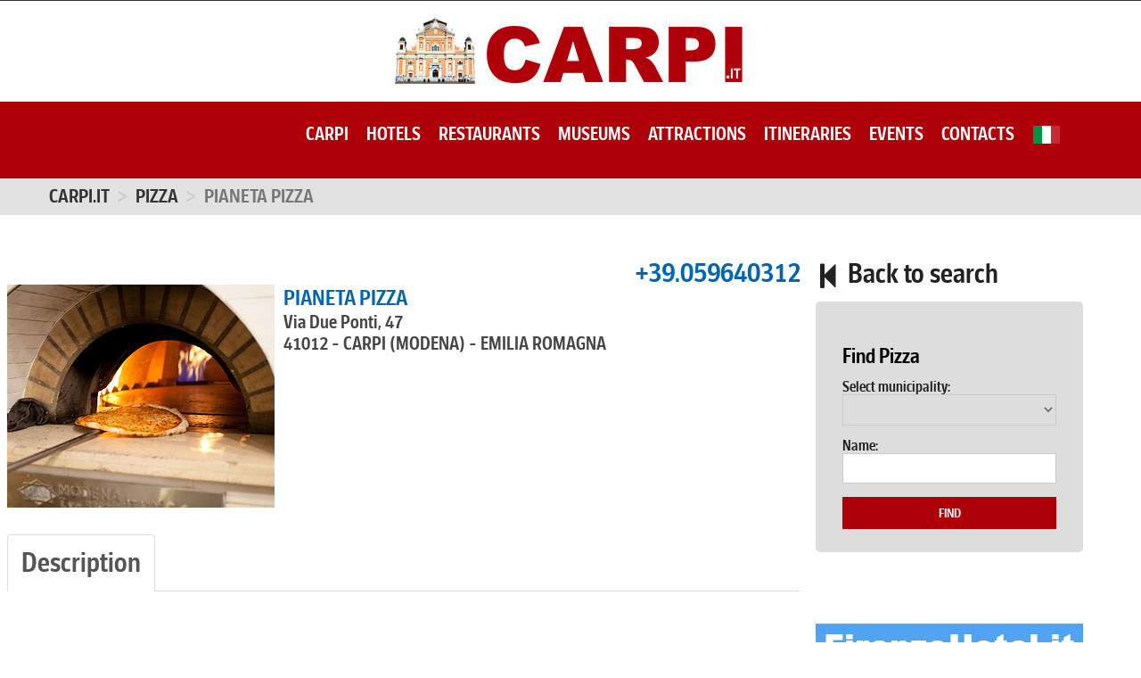

--- FILE ---
content_type: text/html; charset=UTF-8
request_url: https://carpi.it/pizza/158537_en_pianeta_pizza.htm
body_size: 33748
content:
<!DOCTYPE html>
<!--[if lt IE 7]><html class="no-js lt-ie9 lt-ie8 lt-ie7" lang="en"> <![endif]-->
<!--[if IE 7]><html class="no-js lt-ie9 lt-ie8" lang="en"> <![endif]-->
<!--[if IE 8]><html class="no-js lt-ie9" lang="en"> <![endif]-->
<!--[if IE 9 ]><html class="ie9 no-js"> <![endif]-->
<!--[if (gt IE 9)|!(IE)]><!-->
<html class="desktop landscape">
<!--<![endif]-->
<head>
<title>Pizza - PIANETA PIZZA - Via Due Ponti, 47, , MODENA</title>
<meta http-equiv="content-type" content="text/html; charset=UTF-8">
<meta charset="utf-8">
<meta http-equiv="X-UA-Compatible" content="IE=edge,chrome=1">
<meta name="viewport" content="width=device-width, initial-scale=1, maximum-scale=1">
<link href="/favicon.ico" rel="shortcut icon" type="image/x-icon">
<link href="/css/css.css" rel="stylesheet" type="text/css">

<!--[if lt IE 9]>
 <script src="/assets/js/html5.js" type="text/javascript"></script>
 <link href="/assets/css/ie8.css" rel="stylesheet" type="text/css"  media="all"  />
<![endif]-->

<!--[if IE 9]>
 <link href="/assets/css/ie9.css" rel="stylesheet" type="text/css"  media="all"  />
<![endif]-->

<link href="/css/bootstrap.css" rel="stylesheet" type="text/css" media="all">
<link href="/css/assets.css" rel="stylesheet" type="text/css" media="all">
<link href="/css/style.css" rel="stylesheet" type="text/css" media="all">
<link href="/css/responsive.css" rel="stylesheet" type="text/css" media="all">
<link href="/css/font-awesome.min.css" rel="stylesheet" type="text/css" media="all">
<script src="/js/jquery.js" type="text/javascript"></script>
<script src="/js/jquery-migrate-1.js" type="text/javascript"></script>
<script src="/js/api.js" type="text/javascript"></script>
<script type="text/javascript">
 function preloadImages() {
    for(var i = 0; i<arguments.length; i++)
    $("<img />").attr("src", arguments[i]);
 }

 preloadImages("/assets/images/bx_loader.gif");

 (function($) {
    $(document).ready(function(){
        $('.page_preloader').delay(600).fadeOut('fast');
    });
 })(jQuery);
</script>
<script src="/js/device.js" type="text/javascript"></script>
<script src="/js/jquery.easing.1.3.js" type="text/javascript"></script>
<script src="/js/hoverIntent.js" type="text/javascript"></script>
<script src="/js/superfish.js" type="text/javascript"></script>
<script src="/js/sftouchscreen.js" type="text/javascript"></script>
<script src="/js/tm-stick-up.js" type="text/javascript"></script>
<script src="/js/jquery.formstyler.min.js" type="text/javascript"></script>
<script src="/js/wow.js" type="text/javascript"></script>
<script src="/js/jquery.nivo.slider.pack.js" type="text/javascript"></script>
<script src="/js/jquery.bxslider.min.js" type="text/javascript"></script>
<link href="/css/animate.css" rel="stylesheet" type="text/css" media="all">
<style type="text/css">
.olark-key, #hbl_code, #olark-data {
	display: none !important;
}
</style>
<link href="/css/cbb092d6554938a9549cb716ffcb1f94.css" rel="stylesheet" type="text/css" id="habla_style_div">
<style type="text/css">
@media print {
#habla_beta_container_do_not_rely_on_div_classes_or_names {
	display: none !important
}
}
</style>
<link href="/css/all_home_optimize.css" rel="stylesheet" type="text/css" media="all">
<script src="/js/webfont.js"></script>
<script type="text/javascript">
		

		var customFontWebFontConf = {
		    families:['title-bold','main-condensed_semibold','main-condensed_bold','main-condensed_bold_italic','main-condensed_black','main-condensed_semibold_italic','main-condensed_regular','iconfont'],
		    urls:['/css/fonts-box.css']
		};

		WebFont.load({
		    custom:customFontWebFontConf,
			active:function(){Renderpage()},
			inactive:function(){setTimeout(function(){Renderpage()},3000)},
			timeout:5000
		});

		function Renderpage() {
			
		}
		</script>

</script>
</head>
<body id="elenco-prodotti" class="template-collection">
<div id="wrapper">
  <div id="wrapper2"> 
    
    <!-- HEADER -->
    <header id="header" style="background-color:#ff0000">
      <div id="header_fixed" class="header_row__2">
        <div style="background-color:#ffffff; text-align:center; padding:10px; border-top:1px solid #333333"><a href="/"><img src="/images/logo_carpi_it.jpg" alt="Carpi.it"></a></div>
        <div class="container">
          <div class="row"> <div class="col-sm-12">
	<div class="megamenu_wrap">
                <!-- MEGAMENU -->
                <div id="megamenu">
			<ul class="sf-menu megamenu_desktop visible-md visible-lg sf-js-enabled sf-arrows">
				<li> <a href="/index.html">Carpi</a></li>
<li> <a href="/hotels_in_carpi.htm">Hotels</a></li>
<li> <a href="/restaurants_in_carpi.htm">Restaurants</a></li>
<li> <a href="/museums_in_carpi.htm">Museums</a></li>
<li> <a href="/tourist-attractions_in_carpi.htm">Attractions</a></li>
<li> <a href="/itineraries_in_carpi.htm">Itineraries</a></li>
<li> <a href="/events_in_carpi.htm">Events</a></li>
<li> <a href="/contacts.html">Contacts</a></li>

                                <li> <a href="/pizzerie/158537_it_pianeta_pizza.htm"><img src="/images/flags/flag_it.png" style="vertical-align:top; margin-bottom:1px;"></a><br></li>

			</ul>

			<div class="megamenu_mobile visible-xs visible-sm">
				<h2><i></i></h2>
				<ul class="submenu__1">
					<li> <a href="/index.html">Carpi</a></li>
<li> <a href="/hotels_in_carpi.htm">Hotels</a></li>
<li> <a href="/restaurants_in_carpi.htm">Restaurants</a></li>
<li> <a href="/museums_in_carpi.htm">Museums</a></li>
<li> <a href="/tourist-attractions_in_carpi.htm">Attractions</a></li>
<li> <a href="/itineraries_in_carpi.htm">Itineraries</a></li>
<li> <a href="/events_in_carpi.htm">Events</a></li>
<li> <a href="/contacts.html">Contacts</a></li>

                                        <li> <a href="/pizzerie/158537_it_pianeta_pizza.htm"><img src="/images/flags/flag_it.png" style="vertical-align:top; margin-bottom:1px;"></a><br></li>

				</ul>
			</div>
		</div>
       	</div>
</div>
 </div>
        </div>
      </div>
    </header>
    <div class="breadcrumb_wrap">
      <div class="container">
        <ul class="breadcrumb">
	<li><a href="/">Carpi.it</a> </li>
	<li><a href="/pizza_in_carpi.htm">PIZZA</a></li>
	<li class="active">PIANETA PIZZA</li>
</ul>

      </div>
    </div>
    <div class="container_box">
      <section class="mm_cc_01">
        <section class="box_scheda"> 
          <div class="back-to-search visible-xs-block">
            <a href="javascript:history.back(-1)"><span class="glyphicon glyphicon-step-backward" aria-hidden="true"></span> Back to search</a>
          </div>

                <h2 class="title"><span class="pull-right"><a href="tel:+39.059640312">+39.059640312</a></span></h2>
                <br>
                <br>

                <div style="float:left; margin-right:10px">
 <img src="https://photos.carpi.it/158537/original/pianeta_pizza.jpg" alt="PIANETA PIZZA">
</div>
<div class="esercizio"> 
   <b class="title">PIANETA PIZZA</b> 
  <br>
  
  <p class="dati">
    Via Due Ponti, 47<br>41012  - CARPI  (MODENA) - EMILIA ROMAGNA<br>
    <b> <br></b>
    
    
    
    
    <br>
    
    
    
  </p>
</div>


          <div class="extra-wrap">
            <ul class="nav nav-tabs">
    <li class="active"><a href="/pizza/158537_en_pianeta_pizza.htm#descrizione">Description</a></li>






  </ul>
  <br>

          </div>

                <div class="extra-wrap">
                  
                  <p class="lead dati"></p>
                </div>

		<div class="block">
                  <div class="inner clearfix">
                    <hr>
                    <div class="contact_form">
  <b class="title">Contact Form</b>

  <form id="contact-form" class="contact-form" method="post" action="/cgi-bin/readform_contatto.cgi">

   <div class="row">
     <div class="form-group col-sm-4">
       <label for="inputNome" class="control-label">Name</label>
       <input type="text" name="nome" id="inputNome" placeholder="Ins. name o nickname">
     </div>
     <div class="form-group col-sm-4">
       <label for="inputEmail" class="control-label">Email</label>
       <input type="email" name="email" id="inputEmail" placeholder="Ins. Email address">
     </div>
     <div class="form-group col-sm-4">
         <label for="inputTelefono" class="control-label">Phone</label>
         <input type="tel" name="telefono" id="inputTelefono" placeholder="Ins. phone number">
     </div>
   </div>

   <div class="row">
     <div class="form-group col-sm-12">
       <label for="inputNote" class="control-label">Request / Note</label>
       <textarea name="testo_richiesta" rows="4" id="inputNote" placeholder="Insert you request"></textarea>
     </div>
   </div>

   <div class="row">
     <div class="form-group col-sm-3">
        <img src="/images/captchas/3a70b4e8708954efa1eeeaf814cdb2e5.png" />
     </div>
     <div class="form-group col-sm-6">
        <label for="inputVerifica" class="control-label">Insert code</label>
        <input type="text" value="" name="captcha_value" placeholder="Insert the charts of the immage">
     </div>
   </div>

    <div class="form-group">
      <div class="col-sm-offset-4 col-sm-3">
        <input type="hidden" name="vetrina" value="PIANETA PIZZA">
        <input type="hidden" name="denominazione" value="PIANETA PIZZA">
        <input type="hidden" name="add1" value="2">
        <input type="hidden" name="add2" value="8">
        <input type="hidden" name="ref_val" value="6f93eed2c0ddcdc2ff3c9a29a63aa7c0">
        <input type="hidden" name="modulo" value="contatto vetrina pizza">
        <input type="hidden" name="username" value="">
        <input type="hidden" name="dominio" value="carpi.it">
        <input type="hidden" name="rcpt_to" value="info@carpi.it">
        <input type="hidden" name="HTTP_REQUEST_URI" value="/pizza/158537_en_pianeta_pizza.htm">
        <input type="hidden" name="captcha_md5" value="3a70b4e8708954efa1eeeaf814cdb2e5" />
	<input type="hidden" name="language" value="en" />
        <button type="submit" class="btn btn-lg btn-block btn-primary">Send Request</button>
      </div>
    </div>

   </form>
</div>

                  </div>
                </div>

        </section>
        <section class="box_scheda"> 
          <div class="back-to-search hidden-xs">
            <a href="javascript:history.back(-1)"><span class="glyphicon glyphicon-step-backward" aria-hidden="true"></span> Back to search</a>
          </div>
          <div class="box2">
             <div class="inner maxheight">
                <h1>Find Pizza</h1>
<form role="form" method="POST" action="/cgi-bin/search_esercizi.cgi">
   <div class="form-group">
     <label class="name">Select municipality:</label>
     <SELECT name="comune" class="form">
<OPTION value=""></OPTION>
<OPTION value="CARPI">CARPI</OPTION>
</SELECT>

   </div>
   <div class="form-group">
     <label class="name">Name:</label>
     <input type="text" class="form-control" name="free_text" value="" placeholder="">
   </div>
   <div class="btns">
     <input type="hidden" name="url_prefix" value="Pizza">
     <input type="hidden" name="language" value="en">
     <button type="submit" class="btn btn-primary btn1 btn-block"> Find </button>
   </div>
</form>

             </div>
          </div>
          <br>
          <!-- <a href="http://lucca.news" target="_blank"><img style="display: inline-block;" class="lazy" src="/images/banner_www_lucca_news_300x250.jpg" alt="Lucca.news - Notizie Lucca - Eventi, Manifestazioni, Sport e Tempo Libero"></a> -->
          <br>
          <br>
	  
        <!--
	  <a href="http://www.coopmorelli.it" target="_blank"><img style="display: inline-block;" class="lazy" src="/images/banner_coop_morelli_lucca_300x250.gif" alt="Cooperativa Morelli Lucca - Pulizie Igiene Bonifica Ambientale Cura del Verde Logistica Magazzini - Tel. 058394801"></a><br><br><a href="http://www.montelcucine.it" target="_blank"><img style="display: inline-block;" class="lazy" src="/images/banner_montel_cucine_guamo_lucca_300x250.gif" alt="Montel Cucine Componibili e Arredamento - Capannori - Guamo (Lucca)"></a><br><br><a href="http://carpi.it/7242_it_zurich_assicurazioni_santissima_annunziata.htm" target="_blank"><img style="display: inline-block;" class="lazy" src="/images/banner_zurich_assicurazioni_lucca_300x250.gif" alt="Zurich Assicurazioni Lucca Tel. 0583330032 - Porcari Tel. 0583297010"></a><br><br><a href="http://www.terigi.it" target="_blank"><img style="display: inline-block;" class="lazy" src="/images/banner_terrigi_lucca_audi_a4_300x250.jpg" alt="Concessionaria Auto Terigi Lucca - Auto Audi"></a><br><br><a href="https://www.facebook.com/lifepflucca" target="_blank"><img style="display: inline-block;" class="lazy" src="/images/banner_palestra_life_lucca_300x250_ver_cliente.gif" alt="Palestra Life - Personal Fitness - Via S.Filippo 504 (Lucca) - Tel. 058391811"></a>
	-->
          <br>
          <br>
          <a href="http://www.firenzehotel.it" target="_blank"><img src="/images/banner_firenzehotel_it_300x250.jpg" alt="Guida di Firenze, Ristoranti a Firenze, Negozi a Firenze, Turismo Firenze, Eventi a Firenze"></a>
          <br>
          <br>
          <a href="http://www.fucecchio.it" target="_blank"><img src="/images/banner_fucecchio_it_300x250.jpg" alt="Fucecchio.it - Ristoranti a Fucecchio, Negozi a Fucecchio, Padule di Fucecchio, Eventi a Fucecchio" class="centrale"></a>
          <br>
          <br>
          <a href="http://www.certaldo.it" target="_blank"><img src="/images/banner_certaldo_it_300x250.jpg" alt="Certaldo.it - Ristoranti a Certaldo, Negozi a Certaldo, Eventi a Certaldo"></a>
          <br>
          <br>
        </section>
      </section>
    </div>
    <!-- FOOTER -->
<footer>
    <div class="footer_content">
    <div class="container">
        <div class="row">
            <div class="col-sm-12 col-md-4 col-lg-4 footer_block footer_block__1 wow">
                <ul>
                    <div class="custom_social__2">
                      <ul>
                        <li><a href="#"><i class="fa fa-twitter-square"></i></a></li>
                        <li><a href="#"><i class="fa fa-facebook-square"></i></a></li>
                        <li><a href="#"><i class="fa fa-youtube-square"></i></a></li>
                        <li><a href="#"><i class="fa fa-pinterest-square"></i></a></li>
                        <li><a href="#"><i class="fa fa-google-plus-square"></i></a></li>
                      </ul>
                    </div>

                    <li class="active"><b><a href="/" title="Carpi">Carpi.it</a></b></li>
                    <li class="active"><b><a href="http://carpi.it/category_list.html" title="">Listing Categories</a></b></li>

		    <li><a href="/spa_in_montecatini_terme.html" title="Spa in Carpi">Spa</a></li>
<li><a href="/events_in_carpi.htm" title="Events in Carpi">Events</a></li>
<li><a href="/useful-numbers_in_carpi.htm" title="Useful Numbers in Carpi">Useful Numbers</a></li>
<li><a href="/agritourism_in_carpi.htm" title="Agritourism in Carpi">Agritourism</a></li>
<li><a href="/squares_in_carpi.htm" title="Squares in Carpi">Squares</a></li>
<li><a href="/itineraries_in_carpi.htm" title="Itineraries in Carpi">Itineraries</a></li>
<li><a href="/wellness_in_carpi.htm" title="Wellness in Carpi">Wellness</a></li>
<li><a href="/nightlife_in_carpi.htm" title="Nightlife in Carpi">Nightlife</a></li>
<li><a href="/nightlife_in_carpi.htm" title="Nightlife in Carpi">Nightlife</a></li>
<li><a href="/http://www.pmbgroupservice.it" title=" in Carpi"></a></li>
<li><a href="/museums_in_carpi.htm" title="Museums in Carpi">Museums</a></li>
<li><a href="/real-estate-agency_in_carpi.htm" title="Real Estate Agency in Carpi">Real Estate Agency</a></li>
<li><a href="/building_in_carpi.htm" title="Building in Carpi">Building</a></li>
<li><a href="/schools_in_carpi.htm" title="Schools in Carpi">Schools</a></li>
<li><a href="/aesthetics_in_carpi.htm" title="Aesthetics in Carpi">Aesthetics</a></li>
<li><a href="/medical-center_in_carpi.htm" title="Medical Center in Carpi">Medical Center</a></li>
<li><a href="/famous-people_in_carpi.htm" title="Famous People in Carpi">Famous People</a></li>
<li><a href="/removals_in_carpi.html" title="Removals in Carpi">Removals</a></li>
<li><a href="/tires-car_in_carpi.html" title="Tyre Services in Carpi">Tyre Services</a></li>
<li><a href="/car-services_in_carpi.html" title="Car Repair Services in Carpi">Car Repair Services</a></li>
<li><a href="/car-body-repair_in_carpi.html" title="Car Body Repairs in Carpi">Car Body Repairs</a></li>
<li><a href="/butchers_in_carpi.html" title="Butcher's Shops in Carpi">Butcher's Shops</a></li>
<li><a href="/pastry_in_carpi.html" title="Pastry Shops in Carpi">Pastry Shops</a></li>
<li><a href="/pizza_in_carpi.html" title="Pizza in Carpi">Pizza</a></li>
<li><a href="/wineries_in_carpi.html" title="Wineries in Carpi">Wineries</a></li>
<li><a href="/clothing_in_carpi.html" title="Clothing in Carpi">Clothing</a></li>
<li><a href="/hairdressers_in_carpi.html" title="Hairdressers in Carpi">Hairdressers</a></li>
<li><a href="/https://www.conad.it/ricerca-negozi/conad-via-einaudi-snc-55100-lucca--008788" title=" in Carpi"></a></li>
<li><a href="/pharmacies_in_carpi.html" title="Pharmacies in Carpi">Pharmacies</a></li>
<li><a href="/dentists_in_carpi.html" title="Dentists in Carpi">Dentists</a></li>
<li><a href="/veterinary_in_carpi.html" title="Veterinary in Carpi">Veterinary</a></li>
<li><a href="/hydraulic_in_carpi.html" title="Plumbers in Carpi">Plumbers</a></li>
<li><a href="/electricians_in_carpi.html" title="Electricians in Carpi">Electricians</a></li>
<li><a href="/carpenters_in_carpi.html" title="Carpenters in Carpi">Carpenters</a></li>
<li><a href="/https://www.farmaciabiagi.com" title=" in Carpi"></a></li>
<li><a href="/http://vivaisti.it" title=" in Carpi"></a></li>


                    <li><a href="/contacts.html" title="">Contacts</a></li>

                </ul>
            </div>
            <div class="col-sm-12 col-md-8 col-lg-8 footer_block footer_block__2 wow">
		<div class="row">
                   <div class="col-sm-12 col-md-4 col-lg-4 footer_block footer_block__3 wow">
                     <ul><li><a href="/pizza_in_carpi_municipality_carpi.html">Pizza in Carpi</a></li>
</ul>
	           </div>
                   <div class="col-sm-12 col-md-4 col-lg-4 footer_block footer_block__3 wow">
	             <ul></ul>
	           </div>
                   <div class="col-sm-12 col-md-4 col-lg-4 footer_block footer_block__3 wow">
	             <ul></ul>
	           </div>
		</div>
                <hr>
		<div class="row">
                   <div class="col-sm-12 col-md-4 col-lg-4 footer_block footer_block__2 wow">
		     <ul><li><a href="/advertising-agencies_in_carpi.html" title="Advertising Agencies in Carpi">Advertising Agencies in Carpi</a></li>
<li><a href="/air-conditioning_in_carpi.html" title="Air Conditioning in Carpi">Air Conditioning in Carpi</a></li>
<li><a href="/bar_in_carpi.html" title="Bar in Carpi">Bar in Carpi</a></li>
<li><a href="/beauticians_in_carpi.html" title="Beauticians in Carpi">Beauticians in Carpi</a></li>
<li><a href="/boiler_in_carpi.html" title="Boiler in Carpi">Boiler in Carpi</a></li>
<li><a href="/butchers_in_carpi.html" title="Butchers in Carpi">Butchers in Carpi</a></li>
<li><a href="/car-methane_in_carpi.html" title="Car Methane in Carpi">Car Methane in Carpi</a></li>
<li><a href="/car-reviews_in_carpi.html" title="Car Reviews in Carpi">Car Reviews in Carpi</a></li>
<li><a href="/clothing_in_carpi.html" title="Clothing in Carpi">Clothing in Carpi</a></li>
<li><a href="/conditioned-air_in_carpi.html" title="Conditioned Air in Carpi">Conditioned Air in Carpi</a></li>
<li><a href="/drinks_in_carpi.html" title="Drinks in Carpi">Drinks in Carpi</a></li>
<li><a href="/electricians_in_carpi.html" title="Electricians in Carpi">Electricians in Carpi</a></li>
<li><a href="/experts-industrial_in_carpi.html" title="Experts Industrial in Carpi">Experts Industrial in Carpi</a></li>
<li><a href="/fish_in_carpi.html" title="Fish in Carpi">Fish in Carpi</a></li>
<li><a href="/florists_in_carpi.html" title="Florists in Carpi">Florists in Carpi</a></li>
<li><a href="/footwears_in_carpi.html" title="Footwears in Carpi">Footwears in Carpi</a></li>
<li><a href="/funeral-honours_in_carpi.html" title="Funeral Honours in Carpi">Funeral Honours in Carpi</a></li>
<li><a href="/furniture_in_carpi.html" title="Furniture in Carpi">Furniture in Carpi</a></li>
<li><a href="/gardening_in_carpi.html" title="Gardening in Carpi">Gardening in Carpi</a></li>
<li><a href="/hairdressers_in_carpi.html" title="Hairdressers in Carpi">Hairdressers in Carpi</a></li>
<li><a href="/hotels_in_carpi.html" title="Hotels in Carpi">Hotels in Carpi</a></li>
<li><a href="/ice-cream_in_carpi.html" title="Ice Cream in Carpi">Ice Cream in Carpi</a></li>
<li><a href="/insurances_in_carpi.html" title="Insurances in Carpi">Insurances in Carpi</a></li>
<li><a href="/knitwear-factories_in_carpi.html" title="Knitwear Factories in Carpi">Knitwear Factories in Carpi</a></li>
<li><a href="/lens-for-glasses_in_carpi.html" title="Lens For Glasses in Carpi">Lens For Glasses in Carpi</a></li>
<li><a href="/mechanical-workshops_in_carpi.html" title="Mechanical Workshops in Carpi">Mechanical Workshops in Carpi</a></li>
<li><a href="/men-clothing_in_carpi.html" title="Men Clothing in Carpi">Men Clothing in Carpi</a></li>
<li><a href="/motorbikes_in_carpi.html" title="Motorbikes in Carpi">Motorbikes in Carpi</a></li>
<li><a href="/nurserymen_in_carpi.html" title="Nurserymen in Carpi">Nurserymen in Carpi</a></li>
<li><a href="/optical_in_carpi.html" title="Optical in Carpi">Optical in Carpi</a></li>
<li><a href="/parts-moto_in_carpi.html" title="Parts Moto in Carpi">Parts Moto in Carpi</a></li>
<li><a href="/pharmaceutical-products_in_carpi.html" title="Pharmaceutical Products in Carpi">Pharmaceutical Products in Carpi</a></li>
<li><a href="/photovoltaic-systems_in_carpi.html" title="Photovoltaic Systems in Carpi">Photovoltaic Systems in Carpi</a></li>
<li><a href="/prefabricated_in_carpi.html" title="Prefabricated in Carpi">Prefabricated in Carpi</a></li>
<li><a href="/psychologists_in_carpi.html" title="Psychologists in Carpi">Psychologists in Carpi</a></li>
<li><a href="/real-estate-agency_in_carpi.html" title="Real Estate Agency in Carpi">Real Estate Agency in Carpi</a></li>
<li><a href="/school-of-music_in_carpi.html" title="School Of Music in Carpi">School Of Music in Carpi</a></li>
<li><a href="/service-pc_in_carpi.html" title="Service Pc in Carpi">Service Pc in Carpi</a></li>
<li><a href="/sofa_in_carpi.html" title="Sofa in Carpi">Sofa in Carpi</a></li>
<li><a href="/surgeons_in_carpi.html" title="Surgeons in Carpi">Surgeons in Carpi</a></li>
<li><a href="/termoidraulica_in_carpi.html" title="Termoidraulica in Carpi">Termoidraulica in Carpi</a></li>
<li><a href="/underwear-clothing_in_carpi.html" title="Underwear Clothing in Carpi">Underwear Clothing in Carpi</a></li>
<li><a href="/veterinary_in_carpi.html" title="Veterinary in Carpi">Veterinary in Carpi</a></li>
<li><a href="/watchmaker_in_carpi.html" title="Watchmaker in Carpi">Watchmaker in Carpi</a></li>
<li><a href="/windows-e-frames_in_carpi.html" title="Windows E Frames in Carpi">Windows E Frames in Carpi</a></li>
<li><a href="/wine-shop_in_carpi.html" title="Wine Shop in Carpi">Wine Shop in Carpi</a></li>
</ul>
                   </div>
                   <div class="col-sm-12 col-md-4 col-lg-4 footer_block footer_block__2 wow">
		     <ul><li><a href="/aesthetics_in_carpi.html" title="Aesthetics in Carpi">Aesthetics in Carpi</a></li>
<li><a href="/architects_in_carpi.html" title="Architects in Carpi">Architects in Carpi</a></li>
<li><a href="/barbers_in_carpi.html" title="Barbers in Carpi">Barbers in Carpi</a></li>
<li><a href="/beauty-centers_in_carpi.html" title="Beauty Centers in Carpi">Beauty Centers in Carpi</a></li>
<li><a href="/building_in_carpi.html" title="Building in Carpi">Building in Carpi</a></li>
<li><a href="/car-body-repair_in_carpi.html" title="Car Body Repair in Carpi">Car Body Repair in Carpi</a></li>
<li><a href="/carpenters_in_carpi.html" title="Carpenters in Carpi">Carpenters in Carpi</a></li>
<li><a href="/car-services_in_carpi.html" title="Car Services in Carpi">Car Services in Carpi</a></li>
<li><a href="/clothing-accessories_in_carpi.html" title="Clothing Accessories in Carpi">Clothing Accessories in Carpi</a></li>
<li><a href="/dentists_in_carpi.html" title="Dentists in Carpi">Dentists in Carpi</a></li>
<li><a href="/driving-schools_in_carpi.html" title="Driving Schools in Carpi">Driving Schools in Carpi</a></li>
<li><a href="/embroidery-manufacturers_in_carpi.html" title="Embroidery Manufacturers in Carpi">Embroidery Manufacturers in Carpi</a></li>
<li><a href="/fabrics_in_carpi.html" title="Fabrics in Carpi">Fabrics in Carpi</a></li>
<li><a href="/flooring_in_carpi.html" title="Flooring in Carpi">Flooring in Carpi</a></li>
<li><a href="/food_in_carpi.html" title="Food in Carpi">Food in Carpi</a></li>
<li><a href="/fruits-and-vegetables_in_carpi.html" title="Fruits And Vegetables in Carpi">Fruits And Vegetables in Carpi</a></li>
<li><a href="/fur_in_carpi.html" title="Fur in Carpi">Fur in Carpi</a></li>
<li><a href="/furniture-kitchen_in_carpi.html" title="Furniture Kitchen in Carpi">Furniture Kitchen in Carpi</a></li>
<li><a href="/glasses_in_carpi.html" title="Glasses in Carpi">Glasses in Carpi</a></li>
<li><a href="/hearing-aids_in_carpi.html" title="Hearing Aids in Carpi">Hearing Aids in Carpi</a></li>
<li><a href="/housewares_in_carpi.html" title="Housewares in Carpi">Housewares in Carpi</a></li>
<li><a href="/illuminated-signs_in_carpi.html" title="Illuminated Signs in Carpi">Illuminated Signs in Carpi</a></li>
<li><a href="/jewellery_in_carpi.html" title="Jewellery in Carpi">Jewellery in Carpi</a></li>
<li><a href="/lawyers_in_carpi.html" title="Lawyers in Carpi">Lawyers in Carpi</a></li>
<li><a href="/machine-to-office_in_carpi.html" title="Machine To Office in Carpi">Machine To Office in Carpi</a></li>
<li><a href="/medical-center_in_carpi.html" title="Medical Center in Carpi">Medical Center in Carpi</a></li>
<li><a href="/methane_in_carpi.html" title="Methane in Carpi">Methane in Carpi</a></li>
<li><a href="/nests-of-childhood_in_carpi.html" title="Nests Of Childhood in Carpi">Nests Of Childhood in Carpi</a></li>
<li><a href="/oil-mills_in_carpi.html" title="Oil Mills in Carpi">Oil Mills in Carpi</a></li>
<li><a href="/orthopedics_in_carpi.html" title="Orthopedics in Carpi">Orthopedics in Carpi</a></li>
<li><a href="/pasta-factories_in_carpi.html" title="Pasta Factories in Carpi">Pasta Factories in Carpi</a></li>
<li><a href="/pharmacies_in_carpi.html" title="Pharmacies in Carpi">Pharmacies in Carpi</a></li>
<li><a href="/pizza_in_carpi.html" title="Pizza in Carpi">Pizza in Carpi</a></li>
<li><a href="/printers_in_carpi.html" title="Printers in Carpi">Printers in Carpi</a></li>
<li><a href="/public-assistance_in_carpi.html" title="Public Assistance in Carpi">Public Assistance in Carpi</a></li>
<li><a href="/removals_in_carpi.html" title="Removals in Carpi">Removals in Carpi</a></li>
<li><a href="/schools_in_carpi.html" title="Schools in Carpi">Schools in Carpi</a></li>
<li><a href="/shopping_in_carpi.html" title="Shopping in Carpi">Shopping in Carpi</a></li>
<li><a href="/sportswear_in_carpi.html" title="Sportswear in Carpi">Sportswear in Carpi</a></li>
<li><a href="/switchboards_in_carpi.html" title="Switchboards in Carpi">Switchboards in Carpi</a></li>
<li><a href="/termoidraulici_in_carpi.html" title="Termoidraulici in Carpi">Termoidraulici in Carpi</a></li>
<li><a href="/upholstery_in_carpi.html" title="Upholstery in Carpi">Upholstery in Carpi</a></li>
<li><a href="/vintage-car_in_carpi.html" title="Vintage Car in Carpi">Vintage Car in Carpi</a></li>
<li><a href="/wellness_in_carpi.html" title="Wellness in Carpi">Wellness in Carpi</a></li>
<li><a href="/wine-productions_in_carpi.html" title="Wine Productions in Carpi">Wine Productions in Carpi</a></li>
<li><a href="/women-clothing_in_carpi.html" title="Women Clothing in Carpi">Women Clothing in Carpi</a></li>
</ul>
                   </div>
                   <div class="col-sm-12 col-md-4 col-lg-4 footer_block footer_block__2 wow">
		     <ul><li><a href="/agritourism_in_carpi.html" title="Agritourism in Carpi">Agritourism in Carpi</a></li>
<li><a href="/auto-parts_in_carpi.html" title="Auto Parts in Carpi">Auto Parts in Carpi</a></li>
<li><a href="/bathroom-furniture_in_carpi.html" title="Bathroom Furniture in Carpi">Bathroom Furniture in Carpi</a></li>
<li><a href="/beverage_in_carpi.html" title="Beverage in Carpi">Beverage in Carpi</a></li>
<li><a href="/business-building_in_carpi.html" title="Business Building in Carpi">Business Building in Carpi</a></li>
<li><a href="/car-gpl_in_carpi.html" title="Car Gpl in Carpi">Car Gpl in Carpi</a></li>
<li><a href="/car-rental_in_carpi.html" title="Car Rental in Carpi">Car Rental in Carpi</a></li>
<li><a href="/cleaning-companies_in_carpi.html" title="Cleaning Companies in Carpi">Cleaning Companies in Carpi</a></li>
<li><a href="/coatings_in_carpi.html" title="Coatings in Carpi">Coatings in Carpi</a></li>
<li><a href="/doors_in_carpi.html" title="Doors in Carpi">Doors in Carpi</a></li>
<li><a href="/electrical-installations_in_carpi.html" title="Electrical Installations in Carpi">Electrical Installations in Carpi</a></li>
<li><a href="/engineers_in_carpi.html" title="Engineers in Carpi">Engineers in Carpi</a></li>
<li><a href="/factories-paint_in_carpi.html" title="Factories Paint in Carpi">Factories Paint in Carpi</a></li>
<li><a href="/flooring-wood_in_carpi.html" title="Flooring Wood in Carpi">Flooring Wood in Carpi</a></li>
<li><a href="/foods_in_carpi.html" title="Foods in Carpi">Foods in Carpi</a></li>
<li><a href="/fuel-distributor_in_carpi.html" title="Fuel Distributor in Carpi">Fuel Distributor in Carpi</a></li>
<li><a href="/furnishings_in_carpi.html" title="Furnishings in Carpi">Furnishings in Carpi</a></li>
<li><a href="/garden-furniture_in_carpi.html" title="Garden Furniture in Carpi">Garden Furniture in Carpi</a></li>
<li><a href="/gpl_in_carpi.html" title="Gpl in Carpi">Gpl in Carpi</a></li>
<li><a href="/heating-systems_in_carpi.html" title="Heating Systems in Carpi">Heating Systems in Carpi</a></li>
<li><a href="/hydraulic_in_carpi.html" title="Hydraulic in Carpi">Hydraulic in Carpi</a></li>
<li><a href="/insignia-advertising_in_carpi.html" title="Insignia Advertising in Carpi">Insignia Advertising in Carpi</a></li>
<li><a href="/knitting-underwear_in_carpi.html" title="Knitting Underwear in Carpi">Knitting Underwear in Carpi</a></li>
<li><a href="/leather-goods_in_carpi.html" title="Leather Goods in Carpi">Leather Goods in Carpi</a></li>
<li><a href="/mechanical-of-precision_in_carpi.html" title="Mechanical Of Precision in Carpi">Mechanical Of Precision in Carpi</a></li>
<li><a href="/medical-specialists_in_carpi.html" title="Medical Specialists in Carpi">Medical Specialists in Carpi</a></li>
<li><a href="/minerals-water_in_carpi.html" title="Minerals Water in Carpi">Minerals Water in Carpi</a></li>
<li><a href="/nightlife_in_carpi.html" title="Nightlife in Carpi">Nightlife in Carpi</a></li>
<li><a href="/ophthalmologists_in_carpi.html" title="Ophthalmologists in Carpi">Ophthalmologists in Carpi</a></li>
<li><a href="/orthopedic-supplies_in_carpi.html" title="Orthopedic Supplies in Carpi">Orthopedic Supplies in Carpi</a></li>
<li><a href="/pastry_in_carpi.html" title="Pastry in Carpi">Pastry in Carpi</a></li>
<li><a href="/photographers_in_carpi.html" title="Photographers in Carpi">Photographers in Carpi</a></li>
<li><a href="/plumbing_in_carpi.html" title="Plumbing in Carpi">Plumbing in Carpi</a></li>
<li><a href="/private-schools_in_carpi.html" title="Private Schools in Carpi">Private Schools in Carpi</a></li>
<li><a href="/public-schools_in_carpi.html" title="Public Schools in Carpi">Public Schools in Carpi</a></li>
<li><a href="/restaurants_in_carpi.html" title="Restaurants in Carpi">Restaurants in Carpi</a></li>
<li><a href="/school-to-languages_in_carpi.html" title="School To Languages in Carpi">School To Languages in Carpi</a></li>
<li><a href="/skin_in_carpi.html" title="Skin in Carpi">Skin in Carpi</a></li>
<li><a href="/supplies-to-office_in_carpi.html" title="Supplies To Office in Carpi">Supplies To Office in Carpi</a></li>
<li><a href="/tables_in_carpi.html" title="Tables in Carpi">Tables in Carpi</a></li>
<li><a href="/tyre_in_carpi.html" title="Tyre in Carpi">Tyre in Carpi</a></li>
<li><a href="/vending-machines_in_carpi.html" title="Vending Machines in Carpi">Vending Machines in Carpi</a></li>
<li><a href="/volunteering_in_carpi.html" title="Volunteering in Carpi">Volunteering in Carpi</a></li>
<li><a href="/wellness-centers_in_carpi.html" title="Wellness Centers in Carpi">Wellness Centers in Carpi</a></li>
<li><a href="/wineries_in_carpi.html" title="Wineries in Carpi">Wineries in Carpi</a></li>
</ul>
                   </div>
		</div>
            </div>

        </div>
    </div>
    </div>

    <div class="copyright">
      	<div class="container">
		<center>
        	<p role="contentinfo"><a href="/" title="Carpi.it"><b>Carpi.it</b></a> &nbsp; Copyright &copy; 1999 - 2026 &nbsp; &nbsp; <a href="mailto:info@carpi.it">info@carpi.it</a>  &nbsp;  &nbsp; &nbsp; &nbsp; GPS 44.783959 10.885671</p>
		</center>
	</div>
    </div>
</footer>

 </div>
  <!-- / #wrapper2 --> 
</div>
<!-- / #wrapper --> 
<script src="/js/bootstrap.min.js" type="text/javascript"></script>
<script src="/js/shop.js" type="text/javascript"></script>
</body>
</html>


--- FILE ---
content_type: text/css
request_url: https://carpi.it/css/assets.css
body_size: 16934
content:
/************************************* PRODUCT IMAGE SLIDER *************************************/

#product_image-slider{
  padding: 2px;
  border:1px solid #ece5e3;
  margin-bottom: 10px;
}

#product_image-slider .camera_caption{
  background: none;
  display: block;
  height: 100%;
  width: 100%;  
}

#product_image-slider .camera_caption div,
#product_image-slider .camera_caption a{
  display: block;
  height: 100%;
  width: 100%;  
}

#product_image-slider .camera_thumbs_cont ul{
  padding: 12px 0 0 0;
  text-align: left;
  width: 100% !important;
  clear: both;
  overflow: hidden;
  margin: 0 -4px;
}

#product_image-slider .camera_thumbs_cont ul li{
  border: 1px solid #ece5e3;
  display: block;
  float: left;
  box-sizing: border-box;
    -moz-box-sizing: border-box; /*Firefox 1-3*/
    -webkit-box-sizing: border-box; /* Safari */
    padding: 4px;
    width: 24%;
    height: 100px;
    margin: 0 2px 4px;
    text-align: center;
}

#product_image-slider .camera_thumbs_cont ul li img{
  border:none;
  max-width: 100%;
  max-height: 100%;
}

#product_image-slider .cameraSlide img{z-index: 0;}



/************************************* MAGNIFIC POPUP *************************************/

.mfp-bg {
  top: 0;
  left: 0;
  width: 100%;
  height: 100%;
  z-index: 502;
  overflow: hidden;
  position: fixed;
  background: #0b0b0b;
  opacity: 0.8;
  filter: alpha(opacity=80); }

.mfp-wrap {
  top: 0;
  left: 0;
  width: 100%;
  height: 100%;
  z-index: 503;
  position: fixed;
  outline: none !important;
  -webkit-backface-visibility: hidden; }

.mfp-container {
  height: 100%;
  text-align: center;
  position: absolute;
  width: 100%;
  height: 100%;
  left: 0;
  top: 0;
  padding: 0 8px;
  -webkit-box-sizing: border-box;
  -moz-box-sizing: border-box;
  box-sizing: border-box; }

.mfp-container:before {
  content: '';
  display: inline-block;
  height: 100%;
  vertical-align: middle; }

.mfp-align-top .mfp-container:before {
  display: none; }

.mfp-content {
  position: relative;
  display: inline-block;
  vertical-align: middle;
  margin: 0 auto;
  text-align: left;
  z-index: 505; }

.mfp-inline-holder .mfp-content,
.mfp-ajax-holder .mfp-content {
  width: 100%;
  cursor: auto; }

.mfp-ajax-cur {
  cursor: progress; }

.mfp-zoom-out-cur,
.mfp-zoom-out-cur .mfp-image-holder .mfp-close {
  cursor: -moz-zoom-out;
  cursor: -webkit-zoom-out;
  cursor: zoom-out; }

.mfp-zoom {
  cursor: pointer;
  cursor: -webkit-zoom-in;
  cursor: -moz-zoom-in;
  cursor: zoom-in; }

.mfp-auto-cursor .mfp-content {
  cursor: auto; }

.mfp-close,
.mfp-arrow,
.mfp-preloader,
.mfp-counter {
  -webkit-user-select: none;
  -moz-user-select: none;
  user-select: none; }

.mfp-loading.mfp-figure {
  display: none; }

.mfp-hide {
  display: none !important; }

.mfp-preloader {
  color: #cccccc;
  position: absolute;
  top: 50%;
  width: auto;
  text-align: center;
  margin-top: -0.8em;
  left: 8px;
  right: 8px;
  z-index: 504; }

.mfp-preloader a {
  color: #cccccc; }

.mfp-preloader a:hover {
  color: white; }

.mfp-s-ready .mfp-preloader {
  display: none; }

.mfp-s-error .mfp-content {
  display: none; }

button.mfp-close,
button.mfp-arrow {
  overflow: visible;
  cursor: pointer;
  background: transparent;
  border: 0;
  -webkit-appearance: none;
  display: block;
  padding: 0;
  z-index: 506; }

button::-moz-focus-inner {
  padding: 0;
  border: 0; }

.mfp-close {
  width: 44px;
  height: 44px;
  line-height: 44px;
  position: absolute;
  right: 0;
  top: 0;
  text-decoration: none;
  text-align: center;
  opacity: 0.65;
  padding: 0 0 18px 10px;
  color: white;
  font-style: normal;
  font-size: 28px;
  font-family: Arial, Baskerville, monospace; }
  .mfp-close:hover, .mfp-close:focus {
    opacity: 1; }
  .mfp-close:active {
    top: 1px; }

.mfp-close-btn-in .mfp-close {
  color: #333333; }

.mfp-image-holder .mfp-close,
.mfp-iframe-holder .mfp-close {
  color: black;
  right: -6px;
  text-align: right;
  padding-right: 20px;
  width: 100%; }

.mfp-counter {
  position: absolute;
  top: 0;
  right: 0;
  color: #cccccc;
  font-size: 12px;
  line-height: 18px; }

.mfp-arrow {
  position: absolute;
  top: 0;
  opacity: 0.65;
  margin: 0;
  top: 50%;
  margin-top: -55px;
  padding: 0;
  width: 90px;
  height: 110px;
  -webkit-tap-highlight-color: rgba(0, 0, 0, 0); }

.mfp-arrow:active {
  margin-top: -54px; }

.mfp-arrow:hover,
.mfp-arrow:focus {
  opacity: 1; }

.mfp-arrow:before, .mfp-arrow:after,
.mfp-arrow .mfp-b,
.mfp-arrow .mfp-a {
  content: '';
  display: block;
  width: 0;
  height: 0;
  position: absolute;
  left: 0;
  top: 0;
  margin-top: 35px;
  margin-left: 35px;
  border: solid transparent; }
.mfp-arrow:after,
.mfp-arrow .mfp-a {
  opacity: 0.8;
  border-top-width: 12px;
  border-bottom-width: 12px;
  top: 8px; }
.mfp-arrow:before,
.mfp-arrow .mfp-b {
  border-top-width: 20px;
  border-bottom-width: 20px; }

.mfp-arrow-left {
  left: 0; }
  .mfp-arrow-left:after,
  .mfp-arrow-left .mfp-a {
    border-right: 12px solid black;
    left: 5px; }
  .mfp-arrow-left:before,
  .mfp-arrow-left .mfp-b {
    border-right: 20px solid white; }

.mfp-arrow-right {
  right: 0; }
  .mfp-arrow-right:after,
  .mfp-arrow-right .mfp-a {
    border-left: 12px solid black;
    left: 3px; }
  .mfp-arrow-right:before,
  .mfp-arrow-right .mfp-b {
    border-left: 20px solid white; }

.mfp-iframe-holder {
  padding-top: 40px;
  padding-bottom: 40px; }

.mfp-iframe-holder .mfp-content {
  line-height: 0;
  width: 100%;
  max-width: 900px; }

.mfp-iframe-scaler {
  width: 100%;
  height: 0;
  overflow: hidden;
  padding-top: 56.25%; }

.mfp-iframe-scaler iframe {
  position: absolute;
  top: -3px;
  left: 0;
  width: 100%;
  height: 100%;
  box-shadow: 0 0 8px rgba(0, 0, 0, 0.6);
  background: black; }

.mfp-iframe-holder .mfp-close {
  top: -43px; }

/* Main image in popup */
img.mfp-img {
  width: auto;
  max-width: 100%;
  height: auto;
  display: block;
  line-height: 0;
  -webkit-box-sizing: border-box;
  -moz-box-sizing: border-box;
  box-sizing: border-box;
  padding: 40px;
  margin: 0 auto; 
  background: #fff;
}

/* The shadow behind the image */
.mfp-figure:after {
  content: '';
  position: absolute;
  left: 0;
  top: 40px;
  bottom: 40px;
  display: block;
  right: 0;
  width: auto;
  height: auto;
  z-index: -1;
  box-shadow: 0 0 8px rgba(0, 0, 0, 0.6); }

.mfp-figure {
  line-height: 0; }

.mfp-bottom-bar {
  margin-top: -36px;
  position: absolute;
  top: 100%;
  left: 0;
  width: 100%;
  cursor: auto; }

.mfp-title {
  text-align: left;
  line-height: 18px;
  color: #f3f3f3; }

.mfp-figure small {
  color: #bdbdbd;
  display: block;
  font-size: 12px;
  line-height: 14px; }

.mfp-image-holder .mfp-content {
  max-width: 100%; }

.mfp-gallery .mfp-image-holder .mfp-figure {
  cursor: pointer; }

@media screen and (max-width: 800px) and (orientation: landscape), screen and (max-height: 300px) {
  /**
   * Remove all paddings around the image on small screen
   */
  .mfp-img-mobile .mfp-image-holder {
    padding-left: 0;
    padding-right: 0; }

  .mfp-img-mobile img.mfp-img {
    padding: 0; }

  /* The shadow behind the image */
  .mfp-img-mobile .mfp-figure:after {
    top: 0;
    bottom: 0; }

  .mfp-img-mobile .mfp-bottom-bar {
    background: rgba(0, 0, 0, 0.6);
    bottom: 0;
    margin: 0;
    top: auto;
    padding: 3px 5px;
    position: fixed;
    -webkit-box-sizing: border-box;
    -moz-box-sizing: border-box;
    box-sizing: border-box; }

  .mfp-img-mobile .mfp-bottom-bar:empty {
    padding: 0; }

  .mfp-img-mobile .mfp-counter {
    right: 5px;
    top: 3px; }

  .mfp-img-mobile .mfp-close {
    top: 0;
    right: 0;
    width: 35px;
    height: 35px;
    line-height: 35px;
    background: rgba(0, 0, 0, 0.6);
    position: fixed;
    text-align: center;
    padding: 0; }

  .mfp-img-mobile .mfp-figure small {
    display: inline;
    margin-left: 5px; } }
@media all and (max-width: 800px) {
  .mfp-arrow {
    -webkit-transform: scale(0.75);
    transform: scale(0.75); }

  .mfp-arrow-left {
    -webkit-transform-origin: 0;
    transform-origin: 0; }

  .mfp-arrow-right {
    -webkit-transform-origin: 100%;
    transform-origin: 100%; }

  .mfp-container {
    padding-left: 6px;
    padding-right: 6px; } }
.mfp-ie7 .mfp-img {
  padding: 0; }
.mfp-ie7 .mfp-bottom-bar {
  width: 600px;
  left: 50%;
  margin-left: -300px;
  margin-top: 5px;
  padding-bottom: 5px; }
.mfp-ie7 .mfp-container {
  padding: 0; }
.mfp-ie7 .mfp-content {
  padding-top: 44px; }
.mfp-ie7 .mfp-close {
  top: 0;
  right: 0;
  padding-top: 0; }



/************************************* BX SLIDER *************************************/

/** RESET AND LAYOUT
===================================*/

.bx-wrapper {
  position: relative;
  margin: 0 auto;
  padding: 0;
  *zoom: 1;
}

.bx-wrapper img {
  max-width: 100%;
  display: block;
  margin: 0 auto;
}

/** THEME
===================================*/

.bx-wrapper .bx-viewport {}

.bx-wrapper .bx-pager,
.bx-wrapper .bx-controls-auto {
  position: absolute;
  bottom: -30px;
  width: 100%;
}

/* LOADER */

.bx-wrapper .bx-loading {
  min-height: 50px;
  background: url("/assets/images/bx_loader.gif") center center no-repeat #fff;
  height: 100%;
  width: 100%;
  position: absolute;
  top: 0;
  left: 0;
  z-index: 2000;
}

/* PAGER */

.bx-wrapper .bx-pager {
  text-align: center;
  font-size: .85em;
  font-family: Arial;
  font-weight: bold;
  color: #666;
  padding-top: 20px;
}

.bx-wrapper .bx-pager .bx-pager-item,
.bx-wrapper .bx-controls-auto .bx-controls-auto-item {
  display: inline-block;
  *zoom: 1;
  *display: inline;
}

.bx-wrapper .bx-pager.bx-default-pager a {
  background: #666;
  text-indent: -9999px;
  display: block;
  width: 10px;
  height: 10px;
  margin: 0 5px;
  outline: 0;
  -moz-border-radius: 5px;
  -webkit-border-radius: 5px;
  border-radius: 5px;
}

.bx-wrapper .bx-pager.bx-default-pager a:hover,
.bx-wrapper .bx-pager.bx-default-pager a.active {
  background: #000;
}

/* DIRECTION CONTROLS (NEXT / PREV) */
.bx-wrapper .bx-controls-direction a {}
.bx-wrapper .bx-controls-direction a.disabled {display: none;}

/* AUTO CONTROLS (START / STOP) */

.bx-wrapper .bx-controls-auto {
  text-align: center;
}

.bx-wrapper .bx-controls-auto .bx-start {
  display: block;
  text-indent: -9999px;
  width: 10px;
  height: 11px;
  outline: 0;
  background: url("/assets/images/bx_controls.png") -86px -11px no-repeat;
  margin: 0 3px;
}

.bx-wrapper .bx-controls-auto .bx-start:hover,
.bx-wrapper .bx-controls-auto .bx-start.active {
  background-position: -86px 0;
}

.bx-wrapper .bx-controls-auto .bx-stop {
  display: block;
  text-indent: -9999px;
  width: 9px;
  height: 11px;
  outline: 0;
  background: url("/assets/images/bx_controls.png") -86px -44px no-repeat;
  margin: 0 3px;
}

.bx-wrapper .bx-controls-auto .bx-stop:hover,
.bx-wrapper .bx-controls-auto .bx-stop.active {
  background-position: -86px -33px;
}

/* PAGER WITH AUTO-CONTROLS HYBRID LAYOUT */

.bx-wrapper .bx-controls.bx-has-controls-auto.bx-has-pager .bx-pager {
  text-align: left;
  width: 80%;
}

.bx-wrapper .bx-controls.bx-has-controls-auto.bx-has-pager .bx-controls-auto {
  right: 0;
  width: 35px;
}

/* IMAGE CAPTIONS */

.bx-wrapper .bx-caption {
  position: absolute;
  bottom: 0;
  left: 0;
  background: #666\9;
  background: rgba(80, 80, 80, 0.75);
  width: 100%;
}

.bx-wrapper .bx-caption span {
  color: #fff;
  font-family: Arial;
  display: block;
  font-size: .85em;
  padding: 10px;
}



/************************************* FANCYBOX *************************************/

/*
 * FancyBox - jQuery Plugin
 * Simple and fancy lightbox alternative
 *
 * Examples and documentation at: http://fancybox.net
 * 
 * Copyright (c) 2008 - 2010 Janis Skarnelis
 * That said, it is hardly a one-person project. Many people have submitted bugs, code, and offered their advice freely. Their support is greatly appreciated.
 * 
 * Version: 1.3.4 (11/11/2010)
 * Requires: jQuery v1.3+
 *
 * Dual licensed under the MIT and GPL licenses:
 *   http://www.opensource.org/licenses/mit-license.php
 *   http://www.gnu.org/licenses/gpl.html
 */

#fancybox-loading {
  position: fixed;
  top: 50%;
  left: 50%;
  width: 40px;
  height: 40px;
  margin-top: -20px;
  margin-left: -20px;
  cursor: pointer;
  overflow: hidden;
  z-index: 1104;
  display: none;
}

#fancybox-loading div {
  position: absolute;
  top: 0;
  left: 0;
  width: 40px;
  height: 480px;
  background-image: url('fancybox.png');
}

#fancybox-overlay {
  position: absolute;
  top: 0;
  left: 0;
  width: 100%;
  z-index: 1100;
  display: none;
}

#fancybox-tmp {
  padding: 0;
  margin: 0;
  border: 0;
  overflow: auto;
  display: none;
}

#fancybox-wrap {
  position: absolute;
  top: 0;
  left: 0;
  padding: 20px;
  z-index: 1101;
  outline: none;
  display: none;
}

#fancybox-outer {
  position: relative;
  width: 100%;
  height: 100%;
  background: #fff;
}

#fancybox-content {
  width: 0;
  height: 0;
  padding: 0;
  outline: none;
  position: relative;
  overflow: hidden;
  z-index: 1102;
  border: 0px solid #fff;
}

#fancybox-hide-sel-frame {
  position: absolute;
  top: 0;
  left: 0;
  width: 100%;
  height: 100%;
  background: transparent;
  z-index: 1101;
}

#fancybox-close {
  position: absolute;
  top: -15px;
  right: -15px;
  width: 30px;
  height: 30px;
  background: transparent url('fancybox.png') -40px 0px;
  cursor: pointer;
  z-index: 1103;
  display: none;
}

#fancybox-error {
  color: #444;
  font: normal 12px/20px Arial;
  padding: 14px;
  margin: 0;
}

#fancybox-img {
  width: 100%;
  height: 100%;
  padding: 0;
  margin: 0;
  border: none;
  outline: none;
  line-height: 0;
  vertical-align: top;
}

#fancybox-frame {
  width: 100%;
  height: 100%;
  border: none;
  display: block;
}

#fancybox-left, #fancybox-right {
  position: absolute;
  bottom: 0px;
  height: 100%;
  width: 35%;
  cursor: pointer;
  outline: none;
  background: transparent url('blank.gif');
  z-index: 1102;
/*  display: none;*/
}

#fancybox-left {
  left: 0px;
}

#fancybox-right {
  right: 0px;
}

#fancybox-left-ico, #fancybox-right-ico {
  position: absolute;
  top: 50%;
  left: -9999px;
  width: 30px;
  height: 30px;
  margin-top: -15px;
  cursor: pointer;
  z-index: 1102;
  display: block;
}

#fancybox-left-ico {
  background-image: url('fancybox.png');
  background-position: -40px -30px;
}

#fancybox-right-ico {
  background-image: url('fancybox.png');
  background-position: -40px -60px;
}

#fancybox-left:hover, #fancybox-right:hover {
  visibility: visible; /* IE6 */
}

#fancybox-left span {
  left: 20px;
}

#fancybox-right span {
  left: auto;
  right: 20px;
}

.fancybox-bg {
  position: absolute;
  padding: 0;
  margin: 0;
  border: 0;
  width: 20px;
  height: 20px;
  z-index: 1001;
}

#fancybox-bg-n {
  top: -20px;
  left: 0;
  width: 100%;
  background-image: url('fancybox-x.png');
}

#fancybox-bg-ne {
  top: -20px;
  right: -20px;
  background-image: url('fancybox.png');
  background-position: -40px -162px;
}

#fancybox-bg-e {
  top: 0;
  right: -20px;
  height: 100%;
  background-image: url('fancybox-y.png');
  background-position: -20px 0px;
}

#fancybox-bg-se {
  bottom: -20px;
  right: -20px;
  background-image: url('fancybox.png');
  background-position: -40px -182px; 
}

#fancybox-bg-s {
  bottom: -20px;
  left: 0;
  width: 100%;
  background-image: url('fancybox-x.png');
  background-position: 0px -20px;
}

#fancybox-bg-sw {
  bottom: -20px;
  left: -20px;
  background-image: url('fancybox.png');
  background-position: -40px -142px;
}

#fancybox-bg-w {
  top: 0;
  left: -20px;
  height: 100%;
  background-image: url('fancybox-y.png');
}

#fancybox-bg-nw {
  top: -20px;
  left: -20px;
  background-image: url('fancybox.png');
  background-position: -40px -122px;
}

#fancybox-title {
  font-family: Helvetica;
  font-size: 12px;
  z-index: 1102;
}

.fancybox-title-inside {
  padding-bottom: 10px;
  text-align: center;
  color: #333;
  background: #fff;
  position: relative;
}

.fancybox-title-outside {
  padding-top: 10px;
  color: #fff;
}

.fancybox-title-over {
  position: absolute;
  bottom: 0;
  left: 0;
  color: #FFF;
  text-align: left;
}

#fancybox-title-over {
  padding: 10px;
  background-image: url('fancy_title_over.png');
  display: block;
}

.fancybox-title-float {
  position: absolute;
  left: 0;
  bottom: -20px;
  height: 32px;
}

#fancybox-title-float-wrap {
  border: none;
  border-collapse: collapse;
  width: auto;
}

#fancybox-title-float-wrap td {
  border: none;
  white-space: nowrap;
}

#fancybox-title-float-left {
  padding: 0 0 0 15px;
  background: url('fancybox.png') -40px -90px no-repeat;
}

#fancybox-title-float-main {
  color: #FFF;
  line-height: 29px;
  font-weight: bold;
  padding: 0 0 3px 0;
  background: url('fancybox-x.png') 0px -40px;
}

#fancybox-title-float-right {
  padding: 0 0 0 15px;
  background: url('fancybox.png') -55px -90px no-repeat;
}



--- FILE ---
content_type: text/css
request_url: https://carpi.it/css/style.css
body_size: 59213
content:
/***********************************************************

1. CSS RESET

2. VARIABLES
2.1 GRADIENTS
2.2 CSS3 TRANSITIONS

3. GLOBAL THEME STYLES

4. TYPOGRAPHY
4.1 HEADINGS
4.2 PARAGRAPHS & LISTS
4.3 LINKS
4.4 PRODUCT ATTRIBUTES (name, description, price)
4.5 RTE

5. FORMS & COMPONENTS
5.1 FORMS
5.2 ALERTS
5.3 BUTTONS

6. GLOBAL PAGE LAYOUT

7. SIDEBAR CONFIGURATION

8. MAIN PAGE
8.1 HEADER
8.2 MEGAMENU
8.3 NIVOSLIDER
8.4 SHOWCASE
8.5 MAIN PRODUCT LISTING
8.6 FOOTER

9. COLLECTION PAGES
9.1 PAGES CONTENT
9.2 BREADCRUMBS
9.3 COLLECTION LISTING
9.4 PAGINATION

10. SIDEBAR WIDGETS
10.1 LINKS LIST
10.2 SIDEBAR PRODUCT LISTING

11. SEARCH RESULTS PAGE

12. PRODUCT PAGE
12.1 PRODUCT IMAGES
12.2 PRODUCT INFO
12.3 PRODUCT PAGINATION
12.4 RELATED PRODUCTS

13. BLOG
13.1 POSTS LISTING
13.2 SINGLE POST

14. CUSTOMER PAGES
14.1 LOG IN
14.2 ACCOUNT
14.3 ADDRESSES
14.4 ORDERS

15. CART PAGE
15.1 CART PRODUCTS
15.2 GUEST CHECKOUT

16. CONTACTS PAGE

***********************************************************/



/***************************************************************************
                           1. CSS RESET
***************************************************************************/

html, body, div, span, applet, object, iframe, h1, h2, h3, h4, h5, h6, p, blockquote, pre, abbr, acronym, address, big, cite, code, 
del, dfn, em, font, ins, kbd, q, s, samp, small, strike, strong, sub, sup, tt, var, b, u, i, center, dl, dt, dd, ol, ul, li, 
fieldset, form, label, legend, table, caption, tbody, tfoot, thead, tr, th, td, input, textarea, button
{
	margin: 0;
	padding: 0;
	border: 0;
	outline: none !important;
	vertical-align: top;
	background: transparent;
	font-weight: normal;
	line-height: 1.5em;
}

ol, ul {
	list-style:none;
}

b, strong {
	font-weight: bold;
}
i, dfn {
	font-style: italic;
}

img {
	max-width: 100%;
}



/***************************************************************************
                           2. VARIABLES
***************************************************************************/

/* 2.1 GRADIENTS */



/* 2.2 CSS3 TRANSITIONS */






/***************************************************************************
                           3. GLOBAL THEME STYLES
***************************************************************************/

/* hiding placeholder text on focus in webkit, thanks to http://www.kolodvor.net/2012/03/23/webkit-placeholder-attribute-behavior */
input:focus::-webkit-input-placeholder,
textarea:focus::-webkit-input-placeholder {
	color: transparent;
}



/* clearfix - nicolasgallagher.com/micro-clearfix-hack/ */
.clearfix {
	zoom: 1;
}

.clearfix:before,
.clearfix:after {
	content: "";
	display: table;
}

.clearfix:after {
	clear: both;
}



/* utility classes: hidden, float left, float right, etc. */
.hidden,
.visuallyhidden {
	display: none;
}
 
.left {
	float: left;
}
.right {
	float: right;
}



/* images lazy load */
img.lazy {
	max-width: 100%;
	height: auto;
	display: inline-block;
        vertical-align: text-top;
}



/* fancybox styles */
#fancybox-wrap {
	padding: 0 !important;
}
#fancybox-content {
	width: 100% !important;
	text-align: center;
}

#fancybox-title {
	left: 50% !important;
}
#fancybox-title #fancybox-title-float-wrap {
	margin: 0 0 0 -50% !important;
}



/* addthis styles */
.addthis_toolbox {
	margin: 15px 0 0 0;
	border-top: 1px solid #cbcbcb;
}
.addthis_toolbox > a {
	margin: 15px 15px 0 0 !important;
	padding: 0 !important;
}



/* jquery.formstyler styles for selects */
.jq-selectbox {
	display: block;
	z-index: 1000 !important;
	cursor: pointer;
}
.jq-selectbox.opened {
}
.jq-selectbox.focused {
}

.jq-selectbox__select {
}

.jq-selectbox__select-text {
	width: 100%;
	display: block;
	overflow: hidden;
	text-overflow: ellipsis;
	white-space: nowrap;
}
.jq-selectbox__trigger i {
	position: absolute;
	top: 0;
	right: 0;
	
-webkit-transition: .3s ease-in-out;
	   -moz-transition: .3s ease-in-out;
	    -ms-transition: .3s ease-in-out;
	     -o-transition: .3s ease-in-out;
	        transition: .3s ease-in-out;
	
}
.jq-selectbox__dropdown {
	width: 100%;
	
-webkit-transition: .3s ease-in-out;
	   -moz-transition: .3s ease-in-out;
	    -ms-transition: .3s ease-in-out;
	     -o-transition: .3s ease-in-out;
	        transition: .3s ease-in-out;
	
}

.jq-selectbox.opened .jq-selectbox__trigger i {
	-webkit-transform: rotate(180deg);
	   -moz-transform: rotate(180deg);
	    -ms-transform: rotate(180deg);
	     -o-transform: rotate(180deg);
	        transform: rotate(180deg);
	}



/* misc */
#at15s {
	z-index: 999 !important;
}

#habla_window_div {
	-webkit-backface-visibility: hidden;
	-webkit-transform: translateZ(0);
	}



/* hex2rgb color converter */




















/* add to cart message */
.cart_popup {
	width: 100%;
	height: 86px;
	font-size: 25px;
	line-height: 85px;
	color: #fff;
	text-align: center;
	position: fixed;
	left: 0;
	top: 0;
	z-index: 1000;
	background: rgba(51,51,51,.7);
	display: none;
	}



/* cookies policy message */
.cookies_container {
	min-height: 60px;
	background: #191919;
	display: none;
	}

.cookies_container p {
	display: inline-block;
	margin: 0;
	font-size: 17px;
	line-height: 60px;
	color: #888;
}
.cookies_container p b {
	vertical-align: baseline;
	color: #fff;
}

.cookies_container .cookie_btn {
	height: 40px;
	display: inline-block;
	margin: 10px 0 10px 6px;
	padding: 0 20px;
	border-width: 1px;
	border-style: solid;
	font-weight: bold;
	font-size: 17px;
	line-height: 38px;
	color: #fff;
	-webkit-border-radius: 4px;
	   -moz-border-radius: 4px;
	        border-radius: 4px;
	

-webkit-transition: .3s ease-in-out;
	   -moz-transition: .3s ease-in-out;
	    -ms-transition: .3s ease-in-out;
	     -o-transition: .3s ease-in-out;
	        transition: .3s ease-in-out;
	
}
.cookies_container .cookie_ok {
	margin: 10px 0 10px 20px;
	background: #18a439;
	border-color: #18a439;
}
.cookies_container .cookie_no {
	border-color: #585858;
}

.cookies_container .cookie_btn:hover {
	background: #585858;
	border-color: #585858;
}



/* google maps */
#google_map,
#google_map iframe {
	width: 100% !important;
	height: 500px !important;
	background: #e7e7e6;
}


.box2 {
    /* Stefano 20160917 */
    /* background: #e9ebed none repeat scroll 0 0; */
    background: #dddddd none repeat scroll 0 0;
    border-radius: 5px;
    box-sizing: border-box;
    padding: 30px 30px 26px;
    position: relative;
}

.box2 h1 {
    font-size: 23px;
    color: #000000;
    margin-bottom: 10px;
    margin-top: 20px;
}

/*
.box_blog {
    border-bottom: 3px solid #edeef0;
    margin-bottom: 30px;
    padding-bottom: 25px;
    position: relative;
}
.box_blog figure {
    float: left;
    margin: 0 21px 5px 0;
}
.box_blog h3 {
    margin-bottom: 5px;
    margin-top: 3px;
}
.box_blog h3 a {
    color: #393939;
    transition: all 0.4s ease 0s;
}
.box_blog h3 a:hover {
    color: #03da72;
    text-decoration: none;
    transition: all 0.4s ease 0s;
}
*/


.contact-form .coll-1, .contact-form .coll-2, .contact-form .coll-3 {
    display: inline-block;
    margin-bottom: 13px;
    margin-right: 5px;
    width: 199px;
}
.contact-form .coll-3 {
    margin-right: 0;
}
.coll-message {
    position: relative;
}
#contact-form {
    margin-top: 11px;
    position: relative;
}
#contact-form label {
    display: block;
    position: relative;
}
#contact-form span {
    display: block;
}
#contact-form ._placeholder {
    border-radius: 5px;
    bottom: 0;
    color: #9f9f9f;
    cursor: text;
    display: block;
    font-family: "Open Sans",sans-serif;
    font-size: 14px;
    font-weight: 400;
    left: 0;
    line-height: 24px;
    padding: 9px 10px 8px 15px;
    position: absolute;
    right: 0;
    top: 0;
    width: 100% !important;
}
#contact-form ._placeholder.focused {
    box-shadow: none;
    font-family: "Open Sans",sans-serif;
    font-size: 14px;
    font-weight: normal;
    line-height: 24px;
    opacity: 0.4;
    padding: 9px 10px 8px 15px;
    width: 100%;
}
#contact-form ._placeholder.hidden {
    display: none;
}
#contact-form input, #contact-form textarea {
    background: transparent none repeat scroll 0 0;
    border: 1px solid #d7d7d7;
    border-radius: 5px;
    box-shadow: none;
    box-sizing: border-box;
    color: #9f9f9f;
    float: left;
    font-family: "Open Sans",sans-serif;
    font-size: 14px;
    font-weight: 400;
    height: 43px;
    line-height: 24px;
    outline: medium none;
    padding: 9px 10px 8px 15px;
    width: 100%;
}
#contact-form textarea {
    height: 100px;
    margin: 0 0 19px;
    overflow: hidden;
    resize: none;
}
.req {
    color: #9f9f9f;
    display: inline-block;
    font-family: "Open Sans",sans-serif;
    font-size: 14px;
    font-weight: 400;
    line-height: 24px;
    margin-left: 18px;
    position: relative;
    top: 2px;
}
#contact-form > label {
    margin-bottom: 0;
}
#contact-form .error-message, #contact-form .empty-message {
    font: 10px/20px Arial;
    height: 0;
    overflow: hidden;
    position: absolute;
    right: 3px;
    top: 0;
    transition: height 0.3s ease-in 0s;
}
#contact-form .invalid .error-message, #contact-form .empty .empty-message {
    height: 20px;
}
#contact-form .success-message {
    background: #fff none repeat scroll 0 0;
    border-radius: 5px;
    box-shadow: none;
    box-sizing: border-box;
    height: 0;
    left: 0;
    line-height: 22px;
    overflow: hidden;
    padding: 0;
    position: absolute;
    text-align: center;
    top: 0;
    transition: all 0.7s linear 0s;
    width: 100%;
    z-index: 10;
}
#contact-form.success .success-message {
    border: 1px solid #d7d7d7;
    border-radius: 5px;
    color: #bab9b9;
    height: 50px;
    padding: 15px 0;
    transition: all 0.7s linear 0s;
}

.row_elenco {
    background: #fff none repeat scroll 0 0;
    padding: 14px 0 23px;
}

/***************************************************************************
                           4. TYPOGRAPHY
***************************************************************************/




body {
	font-family: Roboto Slab;
	font-size: 13px;
	color: #777777;
}



/* 4.1 HEADINGS */



h1,
h2,
h3,
h4,
h5,
h6 {
	margin: 15px 0;
	font: 23px Roboto Slab;
	color: #ffffff;
}

h2,
h3,
h4 {
	font-size: 15px;
}

h5,
h6 {
	font-size: 13px;
}

.page_heading {
	margin: 0;
	font: bold 23px Roboto Slab;
	color: #333333;
	text-transform: uppercase;
}
.page_heading a {
	float: right;
}



/* 4.2 PARAGRAPHS & LISTS */
p {
	margin: 15px 0;
	padding: 0;
}

.column_center ul {
	list-style-type: square;
	list-style-position: inside;
}
.column_center ol {
	list-style-type: decimal;
	list-style-position: inside;
}



/* 4.3 LINKS */
a {
	color: #333333;
	text-decoration: none;
}
a:hover, a:focus {
	color: #ae0109;
	text-decoration: none;
}



/* 4.4 PRODUCT ATTRIBUTES (name, description, price) */
.product_name {
	font-size: 15px;
	color: #333333;
}
.product_name a {
	color: #333333;
	
-webkit-transition: .3s ease-in-out;
	   -moz-transition: .3s ease-in-out;
	    -ms-transition: .3s ease-in-out;
	     -o-transition: .3s ease-in-out;
	        transition: .3s ease-in-out;
	
}
.product_name a:hover {
	color: #ae0109;
}


.product_desc {
	font-size: 13px;
	color: #999999;
}


.money {
	color: #ae0109;
}
.compare-at-price {
	text-decoration: line-through;
}



/* 4.5 RTE */
.rte {
	margin-top: 15px;
	margin-bottom: 15px;
	color: inherit;
}

.rte a {
	color: inherit;
	text-decoration: underline;
}
.rte a:hover {
	text-decoration: none;
}

.rte h1 {
	font-size: 19px;
}
.rte h2 {
	font-size: 17px;
}
.rte h3 {
	font-size: 16px;
}
.rte h4 {
	font-size: 14px;
}
.rte h5 {
	font-size: 13px;
}
.rte h6 {
	font-size: 12px;
}

.rte img {
	margin-top: 15px;
	margin-bottom: 15px;
}



/***************************************************************************
                           5. FORMS & COMPONENTS
***************************************************************************/

/* 5.1 FORMS */
label {
	font-weight: bold;
	font-size: 13px;
}

select,
select.form-control,
textarea,
textarea.form-control,
input[type="text"],
input[type="email"],
input[type="number"],
input[type="password"],
input[type="telephone"] {
	padding: 6px;
	border:1px solid #cbcbcb;
	font: normal 13px 'Arial';
	color: #777777;
	-webkit-box-sizing: border-box;
	   -moz-box-sizing: border-box;
	        box-sizing: border-box;
	border-radius: 0;
	box-shadow: none;
	}

select,
select.form-control {
	padding: 8px 3px;
}

textarea,
textarea.form-control {
	min-width: 100%;
	max-width: 100%;
}

.form-control:focus {
	border-color: #aaa;
	-webkit-box-shadow: inset 0 1px 1px rgba(0, 0, 0, 0.075), 0 0 8px #ddd;
	        box-shadow: inset 0 1px 1px rgba(0, 0, 0, 0.075), 0 0 8px #ddd;
	}


.form-group {
	vertical-align: top !important;
	margin-top: 15px;
	margin-bottom: 15px;
}



.form-horizontal {
}
.form-horizontal label {
	padding-top: 0 !important;
	text-align: right;
	line-height: 34px;
}
.form-horizontal select {
	width: 100%;
}

.action_bottom span.note {
	margin-left: 5px;
}
.action_bottom span.note a {
	margin-left: 5px;
}



/* 5.2 ALERTS */
.alert {
	margin: 15px 0;
	-webkit-border-radius: 0;
	   -moz-border-radius: 0;
	        border-radius: 0;
	}

.alert > p,
.alert > ul,
.alert > ol {
	list-style-type: none;
	margin: 0;
}

.alert > p + p,
.alert > ul + ul {
	margin: 10px 0 0 0;
}


/* 5.3 BUTTONS */
.btn,
.btn a,
.btn-info,
.btn-primary {
	padding: 7px 15px;
	background: #ae0109 !important;
	border-color: #ae0109 !important;
	color: #ffffff !important;
	text-transform: uppercase;
	border-radius: 0 !important;
	box-shadow: none !important;
	
-webkit-transition: .3s ease-in-out;
	   -moz-transition: .3s ease-in-out;
	    -ms-transition: .3s ease-in-out;
	     -o-transition: .3s ease-in-out;
	        transition: .3s ease-in-out;
	
}

.btn a {
	padding: 0 !important;
	border: none !important;
}

.btn:hover,
.btn:hover a,
.btn-info:hover,
.btn-primary:hover {
	background: #333333 !important;
	border-color: #333333 !important;
}



/***************************************************************************
                           6. GLOBAL PAGE LAYOUT
***************************************************************************/

html, body {
	height: 100%;
	background:  #ffffff;
	}

.page_preloader {
	width: 100%;
	height: 100%;
	background: url(/images/bx_loader.gif) 50% 50% no-repeat #ebebeb;
	position: fixed;
	left: 0;
	top: 0;
	z-index: 100;
}

#wrapper {
	max-width: 1990px;
	margin: 0 auto;
	position: relative;
	z-index: 1;
}
#wrapper2 {
	overflow: hidden;
}

.container {
	padding: 0;
}



#main {
}



#main_content,
.column .widget {
	margin-bottom: 30px !important;
}


.big_letter {
	font-weight: bold;
        font-size: 36px;
}


label.error {
  color:red;
  float:none;
  font-style:italic;
  padding-left:0.5em;
  vertical-align:top;
}

.elenco_categorie_link_ok {
    font-size: 18px;
    font-weight: bolder;
}

.elenco_categorie_no_link {
    font-size: 16px;
    font-weight: bolder;
    color:grey;
}

.prezzo_offerta {
  color:#CE0002;
  font-family:arial;
  font-size:36px;
}

.offer_price {
  color:#CE0002;
  font-family:arial;
  font-size:36px;
  font-weight: bolder;
}

.offer_detail_price {
  color:#CE0002;
  font-family:arial;
  font-size:25px;
  font-weight: bolder;
}


/***************************************************************************
                           7. SIDEBAR CONFIGURATION
***************************************************************************/

/* NO SIDEBAR */
.sidebar_none {
}


/* LEFT SIDEBAR */
.sidebar_left {
}
.sidebar_left .column_center {
	width: 100%;
}
.sidebar_left .column_center #main_content {
	margin: 0 0 0 25%;
}
.sidebar_left .column_left {
	margin-left: -100%;
}


/* RIGHT SIDEBAR */
.sidebar_right {
}


/* BOTH SIDEBARS */
.sidebar_both {
}
.sidebar_both .column_center {
	width: 100%;
}
.sidebar_both .column_center #main_content {
	margin: 0 25%;
}
.sidebar_both .column_left {
	margin-left: -100%;
}
.sidebar_both .column_right {
	margin-left: -25%;
}


/* NOSIDEBAR PAGES */
.sidebar_off .column_center #main_content {
	margin: 0;
}



/***************************************************************************
                           8. MAIN PAGE
***************************************************************************/

/* 8.1 HEADER */
#header {
}
#header .container {
	width: 100%;
}



.header_row__1 {
	padding: 0 0 11px 0;
	background: #3e3e3e;
}

.header_row__1 .header_right {
	text-align: right;
}

.header_row__1 a {
	color: #ffffff;
	opacity: .5;
	

-webkit-transition: .3s ease-in-out;
	   -moz-transition: .3s ease-in-out;
	    -ms-transition: .3s ease-in-out;
	     -o-transition: .3s ease-in-out;
	        transition: .3s ease-in-out;
	
}
.header_row__1 a:hover {
	opacity: 1;
}



.custom_header__1 {
	padding: 10px 0 0 20px;
	font-size: 19px;
	color: #ffffff;
}
.custom_header__1 .txt2 {
	font-weight: 300;
}



.custom_header__2 {
	text-align: left;
        padding: 8px 0 0 20px;
}
.custom_header__2 ul {
	font-size: 0;
}
.custom_header__2 li {
	display: inline-block;
	margin: 12px 0 0 0;
}
.custom_header__2 li ~ li {
	margin: 12px 0 0 5px;
}
.custom_header__2 a {
	font-size: 26px;
	opacity: 1;
	}
.custom_header__2 i {
	display: block;
	opacity: .45;
	

-webkit-transition: .3s ease-in-out;
	   -moz-transition: .3s ease-in-out;
	    -ms-transition: .3s ease-in-out;
	     -o-transition: .3s ease-in-out;
	        transition: .3s ease-in-out;
	
}
.custom_header__2 a:hover i {
	opacity: 1;
}

.custom_header__2 .wrap-2 {
	font-size: 35px;
}


.custom_social__2 {
        text-align: left;
}
.custom_social__2 ul {
        font-size: 0;
}
.custom_social__2 li {
        display: inline-block;
        margin: 12px 0 0 0;
}
.custom_social__2 li ~ li {
        margin: 12px 0 0 5px;
}
.custom_social__2 a {
        font-size: 26px;
        opacity: 1;
        }
.custom_social__2 i {
        display: block;
        opacity: .45;


-webkit-transition: .3s ease-in-out;
           -moz-transition: .3s ease-in-out;
            -ms-transition: .3s ease-in-out;
             -o-transition: .3s ease-in-out;
                transition: .3s ease-in-out;

}
.custom_social__2 a:hover i {
        opacity: 1;
}


.custom_footer__1 {
        text-align: left;
}
.custom_footer__1 ul {
        font-size: 0;
}
.custom_footer__1 li {
        display: inline-block;
        margin: 12px 0 0 0;
}
.custom_footer__1 li ~ li {
        margin: 12px 0 0 5px;
}
.custom_footer__1 a {
        font-size: 100%;
        /*opacity: 1;*/
}

/*
.custom_footer__1 i {
        display: block;
        opacity: .45;

-webkit-transition: .3s ease-in-out;
           -moz-transition: .3s ease-in-out;
            -ms-transition: .3s ease-in-out;
             -o-transition: .3s ease-in-out;
                transition: .3s ease-in-out;

}
.custom_ooter__1 a:hover i {
        opacity: 1;
}
*/

.header_currency {
	display: inline-block;
	padding: 14px 20px 0 0;
	text-align: left;
}
.header_currency .jq-selectbox {
	width: 45px;
}
.header_currency .jq-selectbox__select {
}
.header_currency .jq-selectbox__select-text {
	color: #ffffff;
	opacity: .5;
	

-webkit-transition: .3s ease-in-out;
	   -moz-transition: .3s ease-in-out;
	    -ms-transition: .3s ease-in-out;
	     -o-transition: .3s ease-in-out;
	        transition: .3s ease-in-out;
	
}
.header_currency .jq-selectbox__trigger i {
	color: #ffffff;
	right: 0;
	top: 4px;
	opacity: .5;
	

-webkit-transition: .3s ease-in-out;
	   -moz-transition: .3s ease-in-out;
	    -ms-transition: .3s ease-in-out;
	     -o-transition: .3s ease-in-out;
	        transition: .3s ease-in-out;
	
}

.header_currency .jq-selectbox:hover .jq-selectbox__select-text,
.header_currency .jq-selectbox.opened .jq-selectbox__select-text,
.header_currency .jq-selectbox:hover .jq-selectbox__trigger i,
.header_currency .jq-selectbox.opened .jq-selectbox__trigger i {
	opacity: 1;
}


.header_currency .jq-selectbox__dropdown {
	width: 100% !important;
	background: #ffffff;
	top: 25px !important;
}
.header_currency .jq-selectbox__dropdown ul {
	padding: 3px 0;
	background: #ffffff;
}
.header_currency .jq-selectbox__dropdown ul li {
	color: #333333;
	text-align: center;
}

.header_currency .jq-selectbox__dropdown ul li:hover,
.header_currency .jq-selectbox__dropdown ul li.sel {
	color: #ae0109;
}



.header_cart {
	display: inline-block;
	padding: 10px 20px 0 0;
}
.header_cart a {
	display: inline-block;
	padding: 0 6px;
	font-size: 17px;
	position: relative;
	z-index: 1;
	opacity: 1;
	}
.header_cart a:hover {
	color: #333333 !important;
}
.header_cart a:before {
	content: '';
	width: 0;
	height: 0;
	background: #ffffff;
	position: absolute;
	left: 50%;
	top: 50%;
	z-index: -1;
	
-webkit-transition: .3s ease-in-out;
	   -moz-transition: .3s ease-in-out;
	    -ms-transition: .3s ease-in-out;
	     -o-transition: .3s ease-in-out;
	        transition: .3s ease-in-out;
	
}
.header_cart a:hover:before {
	width: 100%;
	height: 100%;
	top: 0;
	right: 0;
	bottom: 0;
	left: 0;
}
.header_cart a span {
	margin: 0 0 0 4px;
	font-weight: 300;
}



a.checkout {
	display: inline-block;
	margin: 14px 18px 0 0;
}
a.checkout:after {
	content: '\f061';
	margin: 0 0 0 7px;
	font-family: "FontAwesome";
}



.header_user {
	display: inline-block;
}
.header_user li {
	display: inline-block;
	padding: 0px 18px 0 0;
}
.header_user li a {
}
.header_user li a:before {
	margin: 0 7px 0 0;
	font-family: "FontAwesome";
}
.header_user li.icon_lock a:before {
	content: '\f023';
	font-size: 14px;
	position: relative;
	top: 1px;
}
.header_user li.icon_user a:before {
	content: '\f007';
	font-size: 13px;
}

.header_user .wrap-1 {
        font-weight: 700;
        font-size: 35px;
        color: #ffffff;
}


.header_row__2 {
	width: 100%;
	max-width: 1990px;
	height: 200px;
	background: #ae0109;
	position: relative;
	z-index: 999;
}

.header_row__2.isStuck {
	top: 0;
	-webkit-backface-visibility: hidden;
	-webkit-transform: translateZ(0);
	}
.header_row__2.isStuck .menu_badge {
	display: none;
}



#logo {
	padding: 8px 0 0 20px;
}
#logo a {
	display: inline-block;
	font-size: 33px;
	color: #ffffff;
	
-webkit-transition: .3s ease-in-out;
	   -moz-transition: .3s ease-in-out;
	    -ms-transition: .3s ease-in-out;
	     -o-transition: .3s ease-in-out;
	        transition: .3s ease-in-out;
	
}
#logo b {
	text-transform: uppercase;
}
#logo .wrap-1 {
	font-weight: 700;
}
#logo .wrap-2 {
	font-weight: 300;
}



.megamenu_wrap {
	position: relative;
}



.header_search {
	float: right;
	margin: 20px 20px 0 0;
	position: relative;
}

#header_search_trigger {
	width: 30px;
	height: 30px;
	display: block;
	font-size: 17px;
	line-height: 29px;
	color: #333333;
	text-align: center;
	cursor: pointer;
	
-webkit-transition: .3s ease-in-out;
	   -moz-transition: .3s ease-in-out;
	    -ms-transition: .3s ease-in-out;
	     -o-transition: .3s ease-in-out;
	        transition: .3s ease-in-out;
	
}
#header_search_trigger:hover {
	color: #ffffff;
}
#header_search_trigger.active {
	background: #333333;
	color: #ffffff;
}



#header_search_form {
	width: 250px;
	height: 50px;
	padding: 0 50px 0 0;
	background: #ffffff;
	border: 1px solid #cbcbcb;
	position: absolute;
	right: -20px;
	top: 50px;
	z-index: 100;
}

.header_search #search-field {
	width: 100%;
	height: 48px;
	float: left;
	padding: 0 0 0 15px;
	background: none;
	border: none;
}
.header_search #search-submit {
	width: 48px;
	height: 48px;
	margin: 0 -50px 0 0;
}
.header_search #search-submit i {
	font-size: 13px;
	line-height: 48px;
	color: #333333;
}
.header_search #search-submit:hover i {
	color: #ae0109;
}



/* 8.2 MEGAMENU */
#megamenu {
	float: right;
}

#megamenu,
#megamenu .submenu,
.megamenu_mobile .submenu__1 {
	
	
	
}



.sf-menu {
	padding: 25px 20px 0 0;
}
.sf-menu > li {
	float: left;
}
.sf-menu > li > a {
	display: inline-block;
	font-weight: 300;
	font-size: 17px;
	line-height: 1em;
	color: #ffffff;
	text-transform: uppercase;
	position: relative;
	text-decoration:none;
	
-webkit-transition: .3s ease-in-out;
	   -moz-transition: .3s ease-in-out;
	    -ms-transition: .3s ease-in-out;
	     -o-transition: .3s ease-in-out;
	        transition: .3s ease-in-out;
	
}

.sf-menu > li > a.sf-with-ul:after {
	content: '+';
	margin: 0 0 0 4px;
}

.sf-menu > li ~ li > a {
	margin: 0 0 0 30px;
}

.sf-menu > li.sfHover > a {
}
.sf-menu > li > a:hover {
	color: #a3a3a3;
}
.sf-menu > li > a.active {
	font-weight: 700;
}

.sf-menu > li > span > a {
        margin: 0 0 0 20px;
}
.submenu__1 > li > span > a {
        margin: 0 0 0 20px;
}

.sf-menu .menu_badge {
	display: block;
	padding: 2px 5px;
	background: #3e3e3e;
	font: normal 9px/1em 'Arial';
	color: #ffffff;
	text-transform: uppercase;
	position: absolute;
	right: 0;
	top: -24px;
}

.sf-menu > li > ul {
	width: 100%;
	background: #ae0109;
	position: absolute;
	right: 0;
	top: 70px;
	display: none;
    -webkit-box-shadow:inset 0 1px 0 0 rgba(255,255,255,.3);
            box-shadow:inset 0 1px 0 0 rgba(255,255,255,.3);
}
.sf-menu .submenu {
	padding: 20px;
  	color: #ffffff;
}
.sf-menu .submenu a {
	color: #ffffff;
	
-webkit-transition: .3s ease-in-out;
	   -moz-transition: .3s ease-in-out;
	    -ms-transition: .3s ease-in-out;
	     -o-transition: .3s ease-in-out;
	        transition: .3s ease-in-out;
	
}
.sf-menu .submenu a:hover {
	color: #333333;
}



/* CUSTOM LINK */
.megamenu__1 {
}



/* CATALOG */
.megamenu__2 {
}
.megamenu__2 .submenu {}

.megamenu__2 h3 {
	margin: 0 0 10px 0;
	font-size: 12px;
	line-height: 1em;
}
.megamenu__2 h3 a {
	font-weight: bold;
	text-transform: uppercase;
}



/* BLOG */
.megamenu__3 {
}
.megamenu__3 .blog_title {
	margin: 10px 0;
	font-size: 14px;
	line-height: 1em;
}
.megamenu__3 .blog_title a {
	font-weight: bold;
}



/* SALE */
.megamenu__4 {
}
.megamenu__4 .product_img a {
	display: block;
	background: rgba(0,0,0,.05);
}
.megamenu__4 .product_name {
	padding: 15px 0 0 0;
}
.megamenu__4 .product_price {
	padding: 5px 0 0 0;
}
.megamenu__4 .product_price .money {
	font-weight: bold;
	font-size: 19px;
  	color: #ffffff;
}
.megamenu__4 .product_price .compare-at-price {
	margin: 0 0 0 5px;
	font-weight: 300;
	font-size: 14px;
}


/* CUSTOM LINK */
.megamenu__5 {
}



/* CUSTOM LINK */
.megamenu__6 {
}



/* 8.3 NIVOSLIDER */
.nivoSlider {
	width: 100%;
	height: auto;
	overflow: hidden;
	position: relative;
}
.nivoSlider img {
	max-width: none;
	position: absolute;
	top: 0;
	left: 0;
}
.nivo-main-image {
	width: 100% !important;
	display: block !important;
	position: relative !important;
}

.nivoSlider a.nivo-imageLink {
	width: 100%;
	height: 100%;
	margin: 0;
	padding: 0;
	border: 0;
	z-index: 6;
	position: absolute;
	left: 0;
	top: 0;
	display: none;
	filter: alpha(opacity=0);
	opacity: 0;
	}

.nivo-slice {
	height: 100%;
	display: block;
	position: absolute;
	top: 0;
	z-index: 5;
}

.nivo-box {
	display: block;
	overflow: hidden;
	position: absolute;
	z-index: 5;
}
.nivo-box img {
	display: block;
}

.nivoSlider > a,
.nivoSlider > img,
.caption_hidden {
	display: none;
}



.slider_wrap {
	height: 100%;
	margin: 0 0 0 0;
	position: relative;
	z-index: 1;
}

.nivoSlider {
}

.nivo-caption {
	width: 100%;
	margin: -95px 0 0 0;
	padding: 0 200px;
	text-align: center;
	text-transform: uppercase;
	position: absolute;
	left: 0;
	top: 50%;
	z-index: 8;
	display: none;
	}
.nivo-caption h2 {
	margin: 0;
	font-size: 133px;
	line-height: 1em;
	color: #ffffff;
	/*text-shadow: 0.1em 0.1em 0.2em black; */
	/* WebKit (Safari/Chrome) Only */
        /* -webkit-text-stroke: 1px black; */
	text-shadow:
       		3px 3px 0 #000,
    	 	-1px -1px 0 #000,  
      		1px -1px 0 #000,
      		-1px 1px 0 #000,
       		1px 1px 0 #000;
}
.nivo-caption h3 {
	margin: 0;
	padding: 14px 0 0 0;
	font-weight: 300;
	font-size: 43px;
	line-height: 1em;
	color: #ffffff;
	/*text-shadow: 0.1em 0.1em 0.2em black; */
	/* -webkit-text-stroke: 1px #000; */
	text-shadow:
       		3px 3px 0 #000,
    	 	3px 3px 0 #000,  
      		3px 3px 0 #000,
      		3px 3px 0 #000,
       		3px 3px 0 #000;
}

nivo-caption a:hover {
	text-decoration: none;
}

.nivo-directionNav a {
	width: 58px;
	height: 0;
	display: block;
	overflow: hidden;
	margin: -57px 0 0 0;
	padding: 115px 0 0 0;
	position: absolute;
	top: 50%;
	z-index: 9;
	cursor: pointer;
	background-image: url(/assets/images/arrows_rosso.png);
	background-repeat: no-repeat;
	}

.nivo-prevNav {
	background-position: 0 0;
	left: 125px;
}
.nivo-prevNav:hover {
	background-position: 0 -115px;
}
.nivo-nextNav {
	background-position: 0 -230px;
	right: 125px;
}
.nivo-nextNav:hover {
	background-position: 0 -345px;
}



.nivo-controlNav {
	width: 100%;
	text-align: center;
	position: absolute;
	left: 0;
	bottom: 0;
	z-index: 10;
}
.nivo-controlNav a {
	display: inline-block;
	cursor: pointer;
}
.nivo-controlNav a + a {
	margin: 0 0 0 5px;
}
.nivo-controlNav a span {
	display: none;
}
.nivo-controlNav a i {
	display: block;
}
.nivo-controlNav a:hover {
}
.nivo-controlNav a.active {
	cursor: default;
}

.searchInner {
    width: 100%;
    /* ROSSO 45% */
    /* background-color: rgba(255, 75, 0, 0.45); */
    /* BIANCO 45% */
    /* background-color: rgba(255, 255, 255, 0.45); */
    /* NERO 40% */
    background-color: rgba(0, 0, 0, 0.40);
    height: 88px;
    padding: 24px 0 24px 19px;
    margin-top: -135px;
    position: relative;
}

.searchInner_out_slider {
    width: 100%;
    /* ROSSO 45% */
    /* background-color: rgba(255, 75, 0, 0.45); *
    /* BIANCO 45% */
    /* background-color: rgba(255, 255, 255, 0.45); */
    /* NERO 40% */
    /* background-color: rgba(0, 0, 0, 0.40); */
    height: 88px;
    /* padding: 24px 0 24px 19px; */
    padding: 20px 0 8px 10px;
    margin-top: 0px;
    position: relative;
}

.searchInner_out_slider .form-group {
    margin-left: -40px;
    margin-right: -15px;
}

.search_homepage_box {
    margin-left: 0px;
    top: -45%;
    width: 100%;	
    z-index: 5;
}

.form-group-lg .form-control {
    border-radius: 0px;
}

.total_search_result {
	padding-top: 10px;
	border-bottom: 1px solid #cbcbcb;
}

/* 8.4 SHOWCASE */
#showcase {
}

.custom_showcase {
	margin: 30px 0 0 0;
}
.custom_showcase a {
	display: block;
	overflow: hidden;
	position: relative;
	-webkit-box-sizing: border-box;
			box-sizing: border-box;
	}

.custom_showcase a img {
	-webkit-transform: scale(1);
			transform: scale(1);
	

-webkit-transition: .3s ease-in-out;
	   -moz-transition: .3s ease-in-out;
	    -ms-transition: .3s ease-in-out;
	     -o-transition: .3s ease-in-out;
	        transition: .3s ease-in-out;
	
}
.custom_showcase a:hover img {
	-webkit-transform: scale(1.05);
			transform: scale(1.05);
	}

.custom_showcase a div {
	width: 100%;
	margin: -25px 0 0 0;
	padding: 0 30px;
	text-align: center;
	position: absolute;
	left: 0;
	top: 50%;
}

.custom_showcase h3 {
	margin: 0;
	font-weight: bold;
	font-size: 35px;
	color: #ffffff;
	text-transform: uppercase;
	/* text-shadow: 0.1em 0.1em 0.2em black; */
        /* -webkit-text-stroke: 1px black; */
        text-shadow:
                3px 3px 0 #000,
                -1px -1px 0 #000,
                1px -1px 0 #000,
                -1px 1px 0 #000,
                1px 1px 0 #000;
}
.custom_showcase p {
	margin: 4px 0 0 0;
	font-weight: 300;
	font-size: 15px;
	line-height: 22px;
	color: #ffffff;
}
.custom_showcase span {
	display: inline-block;
	margin: 8px 0 0 0;
	font-weight: 300;
	font-size: 17px;
	color: #ffffff;
	position: relative;
}
.custom_showcase span:before {
	content: '';
	width: 100%;
	height: 1px;
	background: #ffffff;
	position: absolute;
	left: 0;
	bottom: 1px;
	
-webkit-transition: .3s ease-in-out;
	   -moz-transition: .3s ease-in-out;
	    -ms-transition: .3s ease-in-out;
	     -o-transition: .3s ease-in-out;
	        transition: .3s ease-in-out;
	
}
.custom_showcase span:hover:before {
	width: 0;
	left: 50%;
	right: 50%;
}



/* HOMEPAGE TEXTS */
#homepage_texts {
	padding: 0 0 30px 0;
}

.homepage_texts__item {
	margin: 30px 0 0 0;
	text-align: center;
}
.homepage_texts__item ~ .homepage_texts__item {
	border-left: 1px solid #cbcbcb;
}

.homepage_texts__item h4 {
	margin: 0;
	padding: 30px 0 33px 0;
	font-weight: 300;
	font-size: 21px;
	line-height: 1em;
  	color: #333333;
}
.homepage_texts__item h4 b {
	display: block;
	padding: 0 0 1px 0;
	font-size: 23px;
  	color: #ae0109;
}



/* PARALLAX BOX #1 */
.parallax_box__1 {
	padding: 160px 0;
	text-align: center;
	
background: url(/images/parallax1_img.jpg) 50% 0 no-repeat;
	
}
.parallax_box__1 h3 {
	margin: 0;
	font-size: 93px;
	line-height: 1em;
	color: #ffffff;
	/* text-shadow: 0.1em 0.1em 0.2em black; */
        /* -webkit-text-stroke: 1px black; */
        text-shadow:
                3px 3px 0 #000,
                -1px -1px 0 #000,
                1px -1px 0 #000,
                -1px 1px 0 #000,
                1px 1px 0 #000;
}
.parallax_box__1 h4 {
	margin: 12px 0 0 0;
	font-weight: 300;
	font-size: 43px;
	line-height: 1em;
	color: #ffffff;
	/* text-shadow: 0.1em 0.1em 0.2em black; */
        /* -webkit-text-stroke: 1px black; */
        text-shadow:
                3px 3px 0 #000,
                -1px -1px 0 #000,
                1px -1px 0 #000,
                -1px 1px 0 #000,
                1px 1px 0 #000;
}
.parallax_box__1 p {
	margin: 22px 0 0 0;
	font-weight: 300;
	font-size: 15px;
	line-height: 22px;
	color: #ffffff;
}
.parallax_box__1 .btn {
	margin: 27px 0 0 0;
	padding: 16px 45px;
	font-weight: bold;
	font-size: 19px;
}



/* 8.5 MAIN PRODUCT LISTING */
/* color shades converter */







































.product_listing_main .product {
	margin: 30px 0 0 0;
	position: relative;
}



.product_listing_main .product_img {
}
.product_listing_main .product_img a {
	display: block;
	overflow: hidden;
	position: relative;
}
.product_listing_main .product_img img {
	background-color: #e2e2e2;
	position: relative;
	z-index: 1;
}
.product_listing_main .product_img img:before {
	content: '';
	width: 100%;
	height: 100%;
	background: rgba(0,0,0,.2);
	position: absolute;
	left: 0;
	top: 0;
	z-index: 1;
}
.product_listing_main .product_img .img__2 {
	position: absolute;
	left: 0;
	top: 0;
	z-index: 10;
	opacity: 0;
}



.product_listing_main .product_img .product_badge {
	width: 130px;
	position: absolute;
	top: 10px;
	z-index: 100;
}
.product_listing_main .product_img .product_badge span {
	display: block;
	height: 36px;
	font-weight: 300;
	font-size: 15px;
	line-height: 36px;
	color: #ffffff;
	text-align: center;
	text-transform: uppercase;
}

.product_listing_main .product_img .product_badge.new {
	left: -35px;
	-webkit-transform: rotate(-45deg);
	transform: rotate(-45deg);
	}

.product_listing_main .product_img .product_badge.new span {
	background: #ae0109;
}

.product_listing_main .product_img .product_badge.sale {
	right: -35px;
	-webkit-transform: rotate(45deg);
	transform: rotate(45deg);
	}

.product_listing_main .product_img .product_badge.sale span {
	background: #3e3e3e;
}



.product_listing_main .product_img form {
	width: 100%;
	text-align: center;
	position: absolute;
	left: 0;
	top: 111px;
	z-index: 1000;
	opacity: 0;
	
-webkit-transform: translateY(-300%);
			transform: translateY(-300%);
	
-webkit-transition: all .25s ease-in-out .2s;
			transition: all .25s ease-in-out .2s;
	}
.product_listing_main .product_img form .btn {
	padding: 15px 20px;
	font-weight: bold;
	font-size: 17px;
	text-transform: none;
}

.product_listing_main .product_img:hover form {
	opacity: 1;
	
-webkit-transform: translateY(0);
			transform: translateY(0);
	}



.product_listing_main .product_info {
	text-align: center;
}

.product_listing_main .product_name {
	padding: 6px 0 0 0;
}

.product_listing_main .product_desc {
}

.product_listing_main .product_price {
}
.product_listing_main .product_price .money {
	font-weight: bold;
	font-size: 19px;
}
.product_listing_main .product_price .compare-at-price {
	margin: 0 0 0 4px;
	font-weight: 300;
	font-size: 14px;
}



/* HOMEPAGE CAROUSEL */
.template-index .page_heading {
	padding: 40px 0 0 0;
	text-align: center;
}
.template-index .bx-wrapper {
	max-width: 100% !important;
	margin: 10px 0 0 0;
}


.homepage_carousel .product {
	margin: 0;
	padding: 30px 0 0 0;
}


.template-index .bx-controls a {
	width: 30px;
	height: 30px;
	display: block;
	overflow: hidden;
	text-align: center;
	position: absolute;
	top: -41px;
	z-index: 99;
	background: rgba(51,51,51,.7);
	

-webkit-transition: .3s ease-in-out;
	   -moz-transition: .3s ease-in-out;
	    -ms-transition: .3s ease-in-out;
	     -o-transition: .3s ease-in-out;
	        transition: .3s ease-in-out;
	
}

.template-index .bx-controls a:hover {
	background: rgba(51,51,51,1);
	}

.template-index .bx-controls a:before {
	display: block;
	font: 12px/31px 'FontAwesome';
	color: #ffffff;
}

.template-index .bx-prev:before {
	content: '\f053';
	padding: 0 1px 0 0;
}
.template-index .bx-next:before {
	content: '\f054';
	padding: 0 0 0 1px;
}

.template-index .bx-prev {
	left: 0;
}
.template-index .bx-next {
	right: 0;
}



/* PARALLAX BOX #2 */
.parallax_box__2 {
	padding: 160px 0;
	text-align: center;
	
background: url(/images/parallax2_img.jpg) 50% 0 no-repeat;
	
}
.parallax_box__2 h3 {
	margin: 0;
	font-size: 93px;
	line-height: 1em;
	color: #ffffff;
}
.parallax_box__2 h4 {
	margin: 12px 0 0 0;
	font-weight: 300;
	font-size: 43px;
	line-height: 1em;
	color: #ffffff;
}
.parallax_box__2 p {
	margin: 22px 0 0 0;
	font-weight: 300;
	font-size: 15px;
	line-height: 22px;
	color: #ffffff;
}
.parallax_box__2 .btn {
	margin: 27px 0 0 0;
	padding: 16px 45px;
	font-weight: bold;
	font-size: 19px;
}



/* HOMEPAGE SERVICES */
#homepage_services h4 {
	margin: 10px 0 0 0;
	font-weight: 300;
	font-size: 61px;
	color: #ae0109;
}
#homepage_services h4 a {
	font-weight: 400;
	font-size: 21px;
	
-webkit-transition: .3s ease-in-out;
	   -moz-transition: .3s ease-in-out;
	    -ms-transition: .3s ease-in-out;
	     -o-transition: .3s ease-in-out;
	        transition: .3s ease-in-out;
	
}
#homepage_services p {
	margin: 2px 0 0 0;
	font-weight: 300;
	font-size: 15px;
	line-height: 22px;
}



/* BLOG */
.homepage_blog {
  position: relative;
  /*
   background: url(/assets/images/homepage_blog_bg.jpg) 50% 0 no-repeat;
  */
}

.homepage_blog__article {
	padding: 30px 0 0 0;
}

.homepage_blog__title {
	margin: 0;
}
.homepage_blog__title a {
	font-weight: 300;
	font-size: 21px;
}

.homepage_blog__content {
	font-size: 15px;
	line-height: 22px;
}



/* HOMEPAGE MAP */
.template-index #google_map {
	margin: 33px 0 0 0;
}

.template-index #google_map,
.template-index #google_map iframe {
	height: 600px !important;
}



/* 8.6 FOOTER */
footer {
	margin: 30px 0 0 0;
}
footer .footer_content {
	padding: 0 0 35px 0;
	background: #333333;
}

.footer_block {
}



.footer_block h3 {
	margin: 0;
	padding: 26px 0 0 0;
	font-weight: 300;
	font-size: 17px;
	color: #ffffff;
	text-transform: none;
}
.footer_block ul {
	padding: 9px 0 0 0;
}
.footer_block ul li {
	padding: 10px 0 0 0;
}
.footer_block ul li a {
	color: #ffffff;
	opacity: .3;
	font-weight: bold;
	

-webkit-transition: .3s ease-in-out;
	   -moz-transition: .3s ease-in-out;
	    -ms-transition: .3s ease-in-out;
	     -o-transition: .3s ease-in-out;
	        transition: .3s ease-in-out;
	
}

.footer_block ul li.active a,
.footer_block ul li a:hover {
	opacity: 1;
	}



footer .copyright {
	padding: 6px 0 17px 0;
	background-color: #ebebeb;
}
footer .copyright p {
	margin: 0;
	color: #777777;
}
footer .copyright a {
	color: #777777;
}
footer .copyright a:hover {
	color: #ae0109;
}



/* BACK TO TOP BUTTON */
#back_top {width: 30px;height: 30px;display: block;margin: 0 0 0 615px;background: #3e3e3e;color: #ffffff;position: fixed;left: 50%;bottom: 45px;z-index: 999;
-webkit-transition: background .3s ease-in-out;
		transition: background .3s ease-in-out;
}
#back_top i {display: block;font-size: 12px;line-height: 29px;text-align: center;}

#back_top:hover {background: #ae0109;}



/***************************************************************************
                           9. COLLECTION PAGES
***************************************************************************/

/* 9.1 PAGES CONTENT */
ul.tags {
	margin: 10px 0 0 0;
	list-style-type: none;
}
ul.tags li {
	float: left;
	margin: 5px 5px 0 0;
}
ul.tags li a {
	display: block;
	padding: 5px 10px;
	background: #e2e2e2;
	color: #333333;
	text-transform: uppercase;
	
-webkit-transition: .3s ease-in-out;
	   -moz-transition: .3s ease-in-out;
	    -ms-transition: .3s ease-in-out;
	     -o-transition: .3s ease-in-out;
	        transition: .3s ease-in-out;
	
}

ul.tags li a:hover,
ul.tags li.active a {
	background: #ae0109;
	color: #ffffff;
}



.collection_info {
	
}
.collection_info .collection_img {
	margin-top: 15px;
	text-align: center;
}
.collection_info .collection_img img {
	background: #e2e2e2;
}
.collection_info .collection_desc {
	margin-top: 15px;
}
.collection_info .collection_desc .rte {
	margin: 0;
}



.sort_by {
	margin: 15px 0;
	padding: 10px 0;
	border: 1px solid #cbcbcb;
	border-width: 1px 0;
	text-align: right;
}
.sort_by label {
	margin: 0 4px 0 0;
	line-height: 30px;
}
.sort_by select {
	width: auto !important;
	height: 30px;
	display: inline-block;
	padding: 5px 4px;
	cursor: pointer;
}



/* 9.2 BREADCRUMBS */
.breadcrumb_wrap {
	margin: 0 0 30px 0;
	background: #e2e2e2;
}
.breadcrumb {
	margin: 0;
	padding: 10px 0;
	background: none;
	text-transform: uppercase;
	font-weight:bold;	
	font-family: "main-condensed_bold";
	font-size:21px;
	-webkit-border-radius: 0;
	   -moz-border-radius: 0;
	        border-radius: 0;
	}

.breadcrumb > li + li:before {
  padding: 0 5px;
  color: #ccc;
  content: ">\00a0";
}
.breadcrumb > .active {
  color: #777;
}

/* 9.2.1 Business Categories results */
.bc_results_wrap {
        margin: 0 0 30px 0;
        background: #e2e2e2;
}
.bc_results {
        margin: 0;
        padding: 10px 0;
        background: none;
        text-transform: uppercase;
        font-weight:bold;
        font-family: "main-condensed_bold";
        font-size:21px;
        -webkit-border-radius: 0;
           -moz-border-radius: 0;
                border-radius: 0;
        }

.bc_results > li {
    display: inline-block;
}

.bc_results > li + li:before {
  padding: 0 1px;
  color: #ccc;
  content: ",\00a0";
}
.bc_results > .active {
  color: #777;
}


/* 9.3 COLLECTION LISTING */
.collection_listing {
}
.collection_listing .collection {
	margin: 30px 0 0 0;
}



/* 9.4 PAGINATION */

#pagination {
	display: inline-block;
	overflow: hidden;
	margin: 30px 0 0 0;
	background: #e2e2e2;
	-webkit-border-radius: 0;
	   -moz-border-radius: 0;
	        border-radius: 0;
	}
#pagination span {
	display: block;
	float: left;
}
#pagination span ~ span {
	border-left: 1px solid #cbcbcb;
}

#pagination span a,
#pagination span.deco,
#pagination span.current {
	display: block;
	padding: 7px 13px;
	color: #333333;
}

#pagination span a:hover {
	color: #ae0109;
}
#pagination span.current {
	background: #ae0109;
	font-weight: bold;
	color: #ffffff;
	cursor: default;
}


/* Override class of twitter bootstrap */
.pagination > .active > a, .pagination > .active > span, .pagination > .active > a:hover, .pagination > .active > span:hover, .pagination > .active > a:focus, .pagination > .active > span:focus {
    background-color: #ae0109;
    border-color: #ae0109;
    color: #fff;
    cursor: default;
    z-index: 2;
}

.pagination > li > a, .pagination > li > span {
    color: #464646;
}

.pagination_box {
    margin: auto;
    width: 100%;
    padding: 10px;
    position: relative;
    /* bottom: -20px; */
}

/***************************************************************************
                           10. SIDEBAR WIDGETS
***************************************************************************/

.column .widget {
}

.column .widget h3.widget_header {
	margin: 0;
	font: bold 23px Roboto Slab;
	color: #333333;
	text-transform: uppercase;
}
.column .widget .widget_content {
	margin: 15px 0 0 0;
}


/* 10.1 LINKS LIST */
.column .widget ul.list {
}
.column .widget ul.list li {
}
.column .widget ul.list li ~ li {
	margin: 1px 0 0 0;
}
.column .widget ul.list li a {
	display: block;
	padding: 10px 15px;
	background: #e2e2e2;
	font-weight: 300;
	font-size: 16px;
	color: #333333;
	text-transform: uppercase;
	
-webkit-transition: .3s ease-in-out;
	   -moz-transition: .3s ease-in-out;
	    -ms-transition: .3s ease-in-out;
	     -o-transition: .3s ease-in-out;
	        transition: .3s ease-in-out;
	
}

.column .widget ul.list li.active a,
.column .widget ul.list li a:hover {
	background: #3e3e3e;
	color: #ffffff}


/* 10.2 SIDEBAR PRODUCT LISTING */
.product_listing_sidebar .product {
	overflow: hidden;
	padding: 10px;
	background: #e2e2e2;
}
.product_listing_sidebar .product ~ .product {
	margin: 1px 0 0 0;
}

.product_listing_sidebar .product_img {
	width: 70px;
	float: left;
}

.product_listing_sidebar .product_info {
	margin: 0 0 0 85px;
}

.product_listing_sidebar .product_name {
}

.product_listing_sidebar .product_desc {
}

.product_listing_sidebar .product_price {
}
.product_listing_sidebar .product_price .money {
	font-weight: bold;
	font-size: 19px;
}
.product_listing_sidebar .product_price .compare-at-price {
	margin: 0 0 0 4px;
	font-weight: 300;
	font-size: 14px;
}





/***************************************************************************
                           11. SEARCH RESULTS PAGE
***************************************************************************/

#searchresults {
	margin: 0;
}
#searchresults .search-form {
	margin: 15px 0 0 0;
}
#searchresults .search-form input {
	width: 100%;
	float: left;
	padding: 0 34px 0 10px;
}
#searchresults .search-form button {
	width: 34px;
	height: 34px;
	float: left;
	margin: 0 0 0 -34px;
	background: none;
	border: none;
	font-size: 20px;
	color: #333333;
}
#searchresults .search-form button:hover {
	color: #ae0109;
}
#searchresults .search-form button i {
	line-height: 32px;
}

#searchresults h3 {
	margin: 0;
	padding: 0;
} 

#searchresults ol {
	list-style-type: none;
	padding: 15px 0 0 0;
	border-bottom: 1px solid #cbcbcb;
}
#searchresults ol li {
	overflow: hidden;
	margin: 0;
	padding: 15px 0;
	border-top: 1px solid #cbcbcb;
}
#searchresults ol li .search-result_image {
	float: left;
	margin-right: 15px;
}
#searchresults ol li .search-result_container {
	padding: 15px 0 0 0;
}



/***************************************************************************
                           12. PRODUCT PAGE
***************************************************************************/

.product_wrap {
	padding: 5px 0 0 0;
}



/* 12.1 PRODUCT IMAGES */
/* BIG IMAGE + ZOOM */
.zoomWrapper,
#elevatezoom_big {
	width: 345px !important;
	height: auto !important;
	position: relative !important;
}

#elevatezoom_big ~ #elevatezoom_big {
	width: 0 !important;
	height: 0 !important;
}

.zoomWrapper {
	background: #e2e2e2;
}

.zoomContainer {
	z-index: 1 !important;
}
.zoomLens {
	z-index: 1 !important;
}
.zoomWindow {
	margin: -1px 0 0 0 !important;
	background-color: #e2e2e2 !important;
}


/* THUMBS */
.product_images .bx-wrapper {
	max-width: 100% !important;
	margin: 12px 0 0 0;
	padding: 0 30px;
	position: relative;
}

#elevatezoom_gallery {
}
#elevatezoom_gallery a {
	width: 87px !important;
	display: block;
	margin: 0 12px 0 0;
	background: #e2e2e2;
}

.product_images .bx-controls a {
	width: 20px;
	height: 20px;
	display: block;
	overflow: hidden;
	margin: -10px 0 0 0;
	line-height: 1em;
	text-align: center;
	position: absolute;
	top: 50%;
	background: rgba(51,51,51,.7);
	
-webkit-border-radius: 50%;
	   -moz-border-radius: 50%;
	        border-radius: 50%;
	

-webkit-transition: .3s ease-in-out;
	   -moz-transition: .3s ease-in-out;
	    -ms-transition: .3s ease-in-out;
	     -o-transition: .3s ease-in-out;
	        transition: .3s ease-in-out;
	
}
.product_images .bx-controls a:hover {
	background: rgba(51,51,51,1);
	}

.product_images .bx-controls a:before {
	font: 10px/21px 'FontAwesome';
	color: #ffffff;
}

.product_images .bx-controls a.bx-prev {
	left: 0;
}
.product_images .bx-controls a.bx-prev:before {
	content: '\f053';
}
.product_images .bx-controls a.bx-next {
	padding: 0 0 0 1px;
	right: 0;
}
.product_images .bx-controls a.bx-next:before {
	content: '\f054';
}



/* 12.2 PRODUCT INFO */
.product_wrap .product_name {
	margin: -5px 0 0 0;
	font-size: 23px;
	color: #ae0109;
	text-transform: uppercase;
}



.product_wrap .product-price {
	margin: 15px 0 0 0;
	padding: 0;
}
.product_wrap .product-price .money {
	margin: 0 5px 0 0;
	font-weight: bold;
	font-size: 19px;
}
.product_wrap .product-price .compare-at-price {
	margin: 0 0 0 4px;
	font-weight: 300;
	font-size: 14px;
}



#purchase {
}
#purchase label {
	display: inline-block;
	margin: 15px 10px 0 0;
	padding: 0 !important;
	line-height: 37px;
}
#purchase #quantity {
	width: 50px;
	height: 37px;
	display: inline-block;
	margin: 15px 10px 0 0;
	padding: 0;
	outline: none;
	text-align: center;
}

#purchase .variants-wrapper {
	display: inline-block;
	margin: 15px 10px 0 0;
}
#purchase .variants-wrapper select {
	width: auto;
	height: 37px;
	max-width: 150px;
	padding: 9px 6px;
}

#purchase #add-to-cart {
	height: 37px;
	margin: 15px 10px 0 0;
	padding: 7px 15px;
}


    
.product_wrap .product_details {
	margin: 15px 0 0 0;
	padding: 10px 0 15px 0;
	border: 1px solid #cbcbcb;
	border-width: 1px 0;
}
.product_wrap .product_details > div {
	padding: 5px 0 0 0;
}

.product_wrap #product_description {
}
.product_wrap #product_description h4 {
	padding-bottom: 0;
	border: none;
	text-transform: none;
}



.product_image-additioanl a {
	width: 33%;
	display: block;
	float: left;
	-webkit-box-sizing: border-box;
	   -moz-box-sizing: border-box;
	        box-sizing: border-box;
	}



/* 12.3 PRODUCT PAGINATION */
.product_wrap .pagination__product {
	width: 100%;
	margin: 15px 0;
}
.product_wrap .pagination__product ul {
	list-style-type: none;
	margin: 0 !important;
	padding: 15px !important;
}
.product_wrap .pagination__product ul li.left-arrow {
	float: left;
}
.product_wrap .pagination__product ul li.right-arrow {
	float: right;
}



/* 12.4 RELATED PRODUCTS */
.widget_related_products {
}
.widget_related_products h3 {
	margin: 30px 0 0 0;
}

ul.product_listing_related {
	list-style-type: none;
}
ul.product_listing_related .product {
}

ul.product_listing_related .product_img {
}
ul.product_listing_related .product_name {
}
ul.product_listing_related .product_price {
}



/***************************************************************************
                           13. BLOG
***************************************************************************/

/* 13.1 POSTS LISTING */
#blog {
}

.blog-article {
	padding: 15px 0 0 0;
}

.article_header {
	padding: 15px 0;
	border-bottom: 1px solid #cbcbcb;
}
.article_header .product_name {
}
.article_header .product_name a {
}
.article_header .product_name a:hover {
}

.blog-article_meta-comments {
	float: right;
	padding: 2px 0 0 15px;
}

.blog-article_date,
.blog-article_meta-tags {
	font-style: italic;
}

.blog-article_meta-tags a {
	text-decoration: underline;
}



/* 13.2 SINGLE POST */
.article_meta-comments {
	float: right;
	padding: 2px 0 0 15px;
}
.article_meta-tags a {
	text-decoration: underline;
}

.article_date,
.article_meta-tags,
.article_meta {
	font-style: italic;
}



#comments ul {
	list-style-type: none;
}

.comment-form {
}

.comment-form #comment-author,
.comment-form #comment-email,
.comment-form #comment-body {
	width: 100%;
}

.comment-form #comment-body {
	min-height: 100px;
	margin-bottom: 15px;
}

.article_comments-form {
	padding-bottom: 10px;
	margin-top: 1em;
	padding-top: 10px;
}

.section-title {
	margin-bottom: 2px;
	padding-bottom: 8px;
}

.comment-form .row {
	margin-bottom: 1em;
}

.comment-submit {
}



/***************************************************************************
                           14. CUSTOMER PAGES
***************************************************************************/

/* 14.1 LOG IN */

/* 14.2 ACCOUNT */
.customer_account {
}

.customer_name {
	text-transform: none !important;
}
.customer_name .divider {
	margin: 0 7px;
}
.customer_name .email {
	color: #777777;
}
.customer_name a {
	float: right;
}



/* 14.3 ADDRESSES */
.customer_addresses {
}

.customer_addresses ul.customer_addresses_actions {
	list-style-type: none;
	margin: 15px 0;
}
.customer_addresses ul.customer_addresses_actions li {
}
.customer_addresses ul.customer_addresses_actions li a {
}
.customer_addresses ul.customer_addresses_actions li a i {
	margin: 0 5px 0 0;
	line-height: inherit;
}

.customer_addresses .col-sm-offset-4 label {
	line-height: 1.6em;
}


.address_table .address_title {
	vertical-align: baseline;
}
.address_table .address_title .address_actions {
	vertical-align: baseline;
	float: right;
	margin: 0 0 0 15px;
	text-transform: none;
}
.address_table .address_title .address_actions span {
	vertical-align: baseline;
}


ul.address {
	list-style-type: none;
}



/* 14.4 ORDERS */
.order_date {
	margin: 15px 0 0 0;
}

#order_details {
	margin: 30px 0 0 0;
}



/***************************************************************************
                           15. CART PAGE
***************************************************************************/

/* 15.1 CART PRODUCTS */
.template-cart h2,
.template-cart h3,
.template-cart h2 a {vertical-align: baseline;}



.cart-list {
	overflow: hidden;
}

.cart-list > .row {
	padding-top: 15px;
	padding-bottom: 15px;
	border-bottom: 1px solid #cbcbcb;
}

.cart-list .item_image {
	text-align: center;
}
.cart-list .item_image a img {
	max-width: 100%;
	background: #e2e2e2;
}

.cart-list .product_name {
	margin: 0 10px 0 0;
}

.cart-list .item_remove {
	margin: 0 0 0 10px;
}
.cart-list .item_remove a {
	font-size: 20px;
	color: #fe2a2a;
}
.cart-list .item_remove a:hover {
	color: #333333;
}

.cart-list .row h3.item_vendor {
	border-bottom: 1px solid #cbcbcb;
	color: #888;
}

.cart-list .item_price {
	padding: 10px 0 0 0;
}
.cart-list .item_price .price {
	line-height: 37px;
}

.cart-list .item_price label {
	padding: 0;
	line-height: 37px;
}
.cart-list .item_price .input-small {
	width: 60px !important;
	height: 37px;
	display: inline-block;
	padding: 5px;
	text-align: center;
}

.cart-list .item_price .total {
	text-align: right;
}
.cart-list .item_price .total h3 {
	vertical-align: baseline;
	border: none;
}

.cart_subtotal {
}
.cart_subtotal h3 {
	margin: 0;
	padding: 10px 0;
	border-bottom: 1px solid #cbcbcb;
}
.cart_subtotal h3 .money {
	float: right;
	font-size: inherit;
}

.cart_buttons {
	margin: 30px 0;
}

.cart_instructions {
}
.cart_instructions h4 {
}
.cart_instructions textarea {
	width: 100%;
}

#payment-methods {
	overflow: hidden;
}
#payment-methods ul {
	list-style-type:none;
	list-style-position: outside;
}
#payment-methods ul li {
	float:left;
	padding: 15px 15px 0 0;
}



/* 15.2 GUEST CHECKOUT */
#guest {
	padding: 30px 0 0 0;
}
#guest form {
	padding: 15px 0 0 0;
}



/***************************************************************************
                           16. CONTACTS PAGE
***************************************************************************/

.contact-scope {
}
.contact-scope #google_map {
	margin: 15px 0;
}

.contact-form {
}

.contact-scope iframe {
	width: 100%;
	margin: 15px 0;
	border: 1px solid #cbcbcb;
}

.contact-form input[type="text"],
.contact-form input[type="email"],
.contact-form input[type="telephone"],
.contact-form textarea {
}

.contact-form textarea {
	width: 100%;
}

.contact-form_buttons {
}
.contact-form_buttons .btn-toolbar {
}



/* 404 PAGE */
.template-404 h2,
.template-404 h2 a {vertical-align: baseline;}

.dati b {
  color:#AE0109;
}

.extra-wrap {
  clear: both;
  padding-top: 20px;
}
